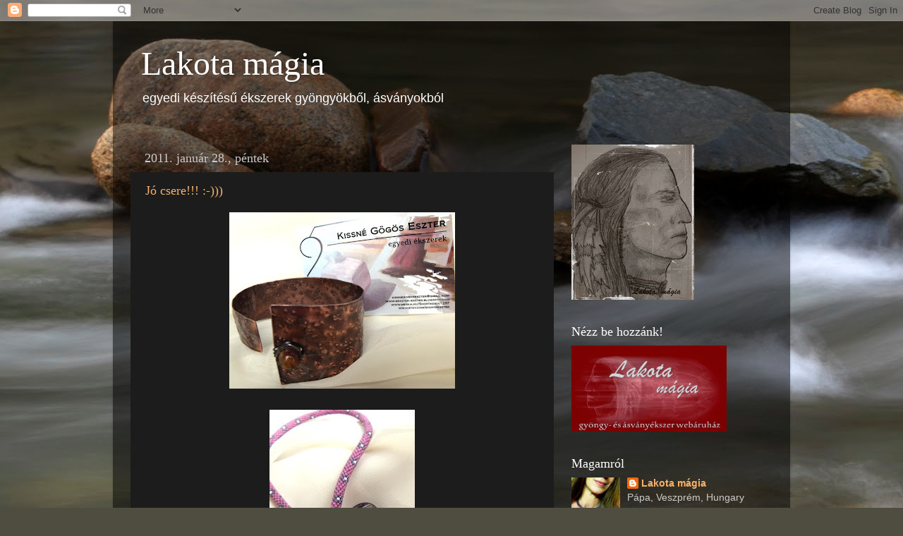

--- FILE ---
content_type: text/html; charset=UTF-8
request_url: https://lakotamagia.blogspot.com/2011/01/
body_size: 17227
content:
<!DOCTYPE html>
<html class='v2' dir='ltr' lang='hu'>
<head>
<link href='https://www.blogger.com/static/v1/widgets/335934321-css_bundle_v2.css' rel='stylesheet' type='text/css'/>
<meta content='width=1100' name='viewport'/>
<meta content='text/html; charset=UTF-8' http-equiv='Content-Type'/>
<meta content='blogger' name='generator'/>
<link href='https://lakotamagia.blogspot.com/favicon.ico' rel='icon' type='image/x-icon'/>
<link href='https://lakotamagia.blogspot.com/2011/01/' rel='canonical'/>
<link rel="alternate" type="application/atom+xml" title="Lakota mágia - Atom" href="https://lakotamagia.blogspot.com/feeds/posts/default" />
<link rel="alternate" type="application/rss+xml" title="Lakota mágia - RSS" href="https://lakotamagia.blogspot.com/feeds/posts/default?alt=rss" />
<link rel="service.post" type="application/atom+xml" title="Lakota mágia - Atom" href="https://www.blogger.com/feeds/8527129269703007220/posts/default" />
<!--Can't find substitution for tag [blog.ieCssRetrofitLinks]-->
<meta content='https://lakotamagia.blogspot.com/2011/01/' property='og:url'/>
<meta content='Lakota mágia' property='og:title'/>
<meta content='egyedi készítésű ékszerek gyöngyökből, ásványokból' property='og:description'/>
<title>Lakota mágia: január 2011</title>
<style id='page-skin-1' type='text/css'><!--
/*-----------------------------------------------
Blogger Template Style
Name:     Picture Window
Designer: Blogger
URL:      www.blogger.com
----------------------------------------------- */
/* Content
----------------------------------------------- */
body {
font: normal normal 15px Arial, Tahoma, Helvetica, FreeSans, sans-serif;
color: #cccccc;
background: #4f4d40 url(//themes.googleusercontent.com/image?id=1RIPJiMqnLU3fjA4jM-N8hns0zOn4PXJEJ1S0Ncg3Bgm2cf9Nzge05VzMgFJ6wS3dX_Na) no-repeat fixed top center /* Credit: macroworld (http://www.istockphoto.com/googleimages.php?id=10708514&platform=blogger) */;
}
html body .region-inner {
min-width: 0;
max-width: 100%;
width: auto;
}
.content-outer {
font-size: 90%;
}
a:link {
text-decoration:none;
color: #f6b26b;
}
a:visited {
text-decoration:none;
color: #f6b26b;
}
a:hover {
text-decoration:underline;
color: #f6b26b;
}
.content-outer {
background: transparent url(//www.blogblog.com/1kt/transparent/black50.png) repeat scroll top left;
-moz-border-radius: 0;
-webkit-border-radius: 0;
-goog-ms-border-radius: 0;
border-radius: 0;
-moz-box-shadow: 0 0 3px rgba(0, 0, 0, .15);
-webkit-box-shadow: 0 0 3px rgba(0, 0, 0, .15);
-goog-ms-box-shadow: 0 0 3px rgba(0, 0, 0, .15);
box-shadow: 0 0 3px rgba(0, 0, 0, .15);
margin: 0 auto;
}
.content-inner {
padding: 10px;
}
/* Header
----------------------------------------------- */
.header-outer {
background: transparent none repeat-x scroll top left;
_background-image: none;
color: #ffffff;
-moz-border-radius: 0;
-webkit-border-radius: 0;
-goog-ms-border-radius: 0;
border-radius: 0;
}
.Header img, .Header #header-inner {
-moz-border-radius: 0;
-webkit-border-radius: 0;
-goog-ms-border-radius: 0;
border-radius: 0;
}
.header-inner .Header .titlewrapper,
.header-inner .Header .descriptionwrapper {
padding-left: 30px;
padding-right: 30px;
}
.Header h1 {
font: normal normal 48px Georgia, Utopia, 'Palatino Linotype', Palatino, serif;
text-shadow: 1px 1px 3px rgba(0, 0, 0, 0.3);
}
.Header h1 a {
color: #ffffff;
}
.Header .description {
font-size: 130%;
}
/* Tabs
----------------------------------------------- */
.tabs-inner {
margin: .5em 15px 1em;
padding: 0;
}
.tabs-inner .section {
margin: 0;
}
.tabs-inner .widget ul {
padding: 0;
background: #1c1c1c none repeat scroll bottom;
-moz-border-radius: 0;
-webkit-border-radius: 0;
-goog-ms-border-radius: 0;
border-radius: 0;
}
.tabs-inner .widget li {
border: none;
}
.tabs-inner .widget li a {
display: inline-block;
padding: .5em 1em;
margin-right: 0;
color: #f6b26b;
font: normal normal 15px Georgia, Utopia, 'Palatino Linotype', Palatino, serif;
-moz-border-radius: 0 0 0 0;
-webkit-border-top-left-radius: 0;
-webkit-border-top-right-radius: 0;
-goog-ms-border-radius: 0 0 0 0;
border-radius: 0 0 0 0;
background: transparent none no-repeat scroll top left;
border-right: 1px solid #000000;
}
.tabs-inner .widget li:first-child a {
padding-left: 1.25em;
-moz-border-radius-topleft: 0;
-moz-border-radius-bottomleft: 0;
-webkit-border-top-left-radius: 0;
-webkit-border-bottom-left-radius: 0;
-goog-ms-border-top-left-radius: 0;
-goog-ms-border-bottom-left-radius: 0;
border-top-left-radius: 0;
border-bottom-left-radius: 0;
}
.tabs-inner .widget li.selected a,
.tabs-inner .widget li a:hover {
position: relative;
z-index: 1;
background: #dd7700 none repeat scroll bottom;
color: #ffffff;
-moz-box-shadow: 0 0 0 rgba(0, 0, 0, .15);
-webkit-box-shadow: 0 0 0 rgba(0, 0, 0, .15);
-goog-ms-box-shadow: 0 0 0 rgba(0, 0, 0, .15);
box-shadow: 0 0 0 rgba(0, 0, 0, .15);
}
/* Headings
----------------------------------------------- */
h2 {
font: normal normal 18px Georgia, Utopia, 'Palatino Linotype', Palatino, serif;
text-transform: none;
color: #ffffff;
margin: .5em 0;
}
/* Main
----------------------------------------------- */
.main-outer {
background: transparent none repeat scroll top center;
-moz-border-radius: 0 0 0 0;
-webkit-border-top-left-radius: 0;
-webkit-border-top-right-radius: 0;
-webkit-border-bottom-left-radius: 0;
-webkit-border-bottom-right-radius: 0;
-goog-ms-border-radius: 0 0 0 0;
border-radius: 0 0 0 0;
-moz-box-shadow: 0 0 0 rgba(0, 0, 0, .15);
-webkit-box-shadow: 0 0 0 rgba(0, 0, 0, .15);
-goog-ms-box-shadow: 0 0 0 rgba(0, 0, 0, .15);
box-shadow: 0 0 0 rgba(0, 0, 0, .15);
}
.main-inner {
padding: 15px 20px 20px;
}
.main-inner .column-center-inner {
padding: 0 0;
}
.main-inner .column-left-inner {
padding-left: 0;
}
.main-inner .column-right-inner {
padding-right: 0;
}
/* Posts
----------------------------------------------- */
h3.post-title {
margin: 0;
font: normal normal 18px Georgia, Utopia, 'Palatino Linotype', Palatino, serif;
}
.comments h4 {
margin: 1em 0 0;
font: normal normal 18px Georgia, Utopia, 'Palatino Linotype', Palatino, serif;
}
.date-header span {
color: #cccccc;
}
.post-outer {
background-color: #1c1c1c;
border: solid 1px transparent;
-moz-border-radius: 0;
-webkit-border-radius: 0;
border-radius: 0;
-goog-ms-border-radius: 0;
padding: 15px 20px;
margin: 0 -20px 20px;
}
.post-body {
line-height: 1.4;
font-size: 110%;
position: relative;
}
.post-header {
margin: 0 0 1.5em;
color: #999999;
line-height: 1.6;
}
.post-footer {
margin: .5em 0 0;
color: #999999;
line-height: 1.6;
}
#blog-pager {
font-size: 140%
}
#comments .comment-author {
padding-top: 1.5em;
border-top: dashed 1px #ccc;
border-top: dashed 1px rgba(128, 128, 128, .5);
background-position: 0 1.5em;
}
#comments .comment-author:first-child {
padding-top: 0;
border-top: none;
}
.avatar-image-container {
margin: .2em 0 0;
}
/* Comments
----------------------------------------------- */
.comments .comments-content .icon.blog-author {
background-repeat: no-repeat;
background-image: url([data-uri]);
}
.comments .comments-content .loadmore a {
border-top: 1px solid #f6b26b;
border-bottom: 1px solid #f6b26b;
}
.comments .continue {
border-top: 2px solid #f6b26b;
}
/* Widgets
----------------------------------------------- */
.widget ul, .widget #ArchiveList ul.flat {
padding: 0;
list-style: none;
}
.widget ul li, .widget #ArchiveList ul.flat li {
border-top: dashed 1px #ccc;
border-top: dashed 1px rgba(128, 128, 128, .5);
}
.widget ul li:first-child, .widget #ArchiveList ul.flat li:first-child {
border-top: none;
}
.widget .post-body ul {
list-style: disc;
}
.widget .post-body ul li {
border: none;
}
/* Footer
----------------------------------------------- */
.footer-outer {
color:#cccccc;
background: transparent none repeat scroll top center;
-moz-border-radius: 0 0 0 0;
-webkit-border-top-left-radius: 0;
-webkit-border-top-right-radius: 0;
-webkit-border-bottom-left-radius: 0;
-webkit-border-bottom-right-radius: 0;
-goog-ms-border-radius: 0 0 0 0;
border-radius: 0 0 0 0;
-moz-box-shadow: 0 0 0 rgba(0, 0, 0, .15);
-webkit-box-shadow: 0 0 0 rgba(0, 0, 0, .15);
-goog-ms-box-shadow: 0 0 0 rgba(0, 0, 0, .15);
box-shadow: 0 0 0 rgba(0, 0, 0, .15);
}
.footer-inner {
padding: 10px 20px 20px;
}
.footer-outer a {
color: #f6b26b;
}
.footer-outer a:visited {
color: #f6b26b;
}
.footer-outer a:hover {
color: #f6b26b;
}
.footer-outer .widget h2 {
color: #ffffff;
}
/* Mobile
----------------------------------------------- */
html body.mobile {
height: auto;
}
html body.mobile {
min-height: 480px;
background-size: 100% auto;
}
.mobile .body-fauxcolumn-outer {
background: transparent none repeat scroll top left;
}
html .mobile .mobile-date-outer, html .mobile .blog-pager {
border-bottom: none;
background: transparent none repeat scroll top center;
margin-bottom: 10px;
}
.mobile .date-outer {
background: transparent none repeat scroll top center;
}
.mobile .header-outer, .mobile .main-outer,
.mobile .post-outer, .mobile .footer-outer {
-moz-border-radius: 0;
-webkit-border-radius: 0;
-goog-ms-border-radius: 0;
border-radius: 0;
}
.mobile .content-outer,
.mobile .main-outer,
.mobile .post-outer {
background: inherit;
border: none;
}
.mobile .content-outer {
font-size: 100%;
}
.mobile-link-button {
background-color: #f6b26b;
}
.mobile-link-button a:link, .mobile-link-button a:visited {
color: #1c1c1c;
}
.mobile-index-contents {
color: #cccccc;
}
.mobile .tabs-inner .PageList .widget-content {
background: #dd7700 none repeat scroll bottom;
color: #ffffff;
}
.mobile .tabs-inner .PageList .widget-content .pagelist-arrow {
border-left: 1px solid #000000;
}

--></style>
<style id='template-skin-1' type='text/css'><!--
body {
min-width: 960px;
}
.content-outer, .content-fauxcolumn-outer, .region-inner {
min-width: 960px;
max-width: 960px;
_width: 960px;
}
.main-inner .columns {
padding-left: 0;
padding-right: 310px;
}
.main-inner .fauxcolumn-center-outer {
left: 0;
right: 310px;
/* IE6 does not respect left and right together */
_width: expression(this.parentNode.offsetWidth -
parseInt("0") -
parseInt("310px") + 'px');
}
.main-inner .fauxcolumn-left-outer {
width: 0;
}
.main-inner .fauxcolumn-right-outer {
width: 310px;
}
.main-inner .column-left-outer {
width: 0;
right: 100%;
margin-left: -0;
}
.main-inner .column-right-outer {
width: 310px;
margin-right: -310px;
}
#layout {
min-width: 0;
}
#layout .content-outer {
min-width: 0;
width: 800px;
}
#layout .region-inner {
min-width: 0;
width: auto;
}
body#layout div.add_widget {
padding: 8px;
}
body#layout div.add_widget a {
margin-left: 32px;
}
--></style>
<style>
    body {background-image:url(\/\/themes.googleusercontent.com\/image?id=1RIPJiMqnLU3fjA4jM-N8hns0zOn4PXJEJ1S0Ncg3Bgm2cf9Nzge05VzMgFJ6wS3dX_Na);}
    
@media (max-width: 200px) { body {background-image:url(\/\/themes.googleusercontent.com\/image?id=1RIPJiMqnLU3fjA4jM-N8hns0zOn4PXJEJ1S0Ncg3Bgm2cf9Nzge05VzMgFJ6wS3dX_Na&options=w200);}}
@media (max-width: 400px) and (min-width: 201px) { body {background-image:url(\/\/themes.googleusercontent.com\/image?id=1RIPJiMqnLU3fjA4jM-N8hns0zOn4PXJEJ1S0Ncg3Bgm2cf9Nzge05VzMgFJ6wS3dX_Na&options=w400);}}
@media (max-width: 800px) and (min-width: 401px) { body {background-image:url(\/\/themes.googleusercontent.com\/image?id=1RIPJiMqnLU3fjA4jM-N8hns0zOn4PXJEJ1S0Ncg3Bgm2cf9Nzge05VzMgFJ6wS3dX_Na&options=w800);}}
@media (max-width: 1200px) and (min-width: 801px) { body {background-image:url(\/\/themes.googleusercontent.com\/image?id=1RIPJiMqnLU3fjA4jM-N8hns0zOn4PXJEJ1S0Ncg3Bgm2cf9Nzge05VzMgFJ6wS3dX_Na&options=w1200);}}
/* Last tag covers anything over one higher than the previous max-size cap. */
@media (min-width: 1201px) { body {background-image:url(\/\/themes.googleusercontent.com\/image?id=1RIPJiMqnLU3fjA4jM-N8hns0zOn4PXJEJ1S0Ncg3Bgm2cf9Nzge05VzMgFJ6wS3dX_Na&options=w1600);}}
  </style>
<link href='https://www.blogger.com/dyn-css/authorization.css?targetBlogID=8527129269703007220&amp;zx=35fb86c4-3d18-4a58-a7a4-d285ddf6e5ec' media='none' onload='if(media!=&#39;all&#39;)media=&#39;all&#39;' rel='stylesheet'/><noscript><link href='https://www.blogger.com/dyn-css/authorization.css?targetBlogID=8527129269703007220&amp;zx=35fb86c4-3d18-4a58-a7a4-d285ddf6e5ec' rel='stylesheet'/></noscript>
<meta name='google-adsense-platform-account' content='ca-host-pub-1556223355139109'/>
<meta name='google-adsense-platform-domain' content='blogspot.com'/>

<!-- data-ad-client=ca-pub-5985386692990592 -->

</head>
<body class='loading variant-screen'>
<div class='navbar section' id='navbar' name='Navbar'><div class='widget Navbar' data-version='1' id='Navbar1'><script type="text/javascript">
    function setAttributeOnload(object, attribute, val) {
      if(window.addEventListener) {
        window.addEventListener('load',
          function(){ object[attribute] = val; }, false);
      } else {
        window.attachEvent('onload', function(){ object[attribute] = val; });
      }
    }
  </script>
<div id="navbar-iframe-container"></div>
<script type="text/javascript" src="https://apis.google.com/js/platform.js"></script>
<script type="text/javascript">
      gapi.load("gapi.iframes:gapi.iframes.style.bubble", function() {
        if (gapi.iframes && gapi.iframes.getContext) {
          gapi.iframes.getContext().openChild({
              url: 'https://www.blogger.com/navbar/8527129269703007220?origin\x3dhttps://lakotamagia.blogspot.com',
              where: document.getElementById("navbar-iframe-container"),
              id: "navbar-iframe"
          });
        }
      });
    </script><script type="text/javascript">
(function() {
var script = document.createElement('script');
script.type = 'text/javascript';
script.src = '//pagead2.googlesyndication.com/pagead/js/google_top_exp.js';
var head = document.getElementsByTagName('head')[0];
if (head) {
head.appendChild(script);
}})();
</script>
</div></div>
<div class='body-fauxcolumns'>
<div class='fauxcolumn-outer body-fauxcolumn-outer'>
<div class='cap-top'>
<div class='cap-left'></div>
<div class='cap-right'></div>
</div>
<div class='fauxborder-left'>
<div class='fauxborder-right'></div>
<div class='fauxcolumn-inner'>
</div>
</div>
<div class='cap-bottom'>
<div class='cap-left'></div>
<div class='cap-right'></div>
</div>
</div>
</div>
<div class='content'>
<div class='content-fauxcolumns'>
<div class='fauxcolumn-outer content-fauxcolumn-outer'>
<div class='cap-top'>
<div class='cap-left'></div>
<div class='cap-right'></div>
</div>
<div class='fauxborder-left'>
<div class='fauxborder-right'></div>
<div class='fauxcolumn-inner'>
</div>
</div>
<div class='cap-bottom'>
<div class='cap-left'></div>
<div class='cap-right'></div>
</div>
</div>
</div>
<div class='content-outer'>
<div class='content-cap-top cap-top'>
<div class='cap-left'></div>
<div class='cap-right'></div>
</div>
<div class='fauxborder-left content-fauxborder-left'>
<div class='fauxborder-right content-fauxborder-right'></div>
<div class='content-inner'>
<header>
<div class='header-outer'>
<div class='header-cap-top cap-top'>
<div class='cap-left'></div>
<div class='cap-right'></div>
</div>
<div class='fauxborder-left header-fauxborder-left'>
<div class='fauxborder-right header-fauxborder-right'></div>
<div class='region-inner header-inner'>
<div class='header section' id='header' name='Fejléc'><div class='widget Header' data-version='1' id='Header1'>
<div id='header-inner'>
<div class='titlewrapper'>
<h1 class='title'>
<a href='https://lakotamagia.blogspot.com/'>
Lakota mágia
</a>
</h1>
</div>
<div class='descriptionwrapper'>
<p class='description'><span>egyedi készítésű ékszerek gyöngyökből, ásványokból</span></p>
</div>
</div>
</div></div>
</div>
</div>
<div class='header-cap-bottom cap-bottom'>
<div class='cap-left'></div>
<div class='cap-right'></div>
</div>
</div>
</header>
<div class='tabs-outer'>
<div class='tabs-cap-top cap-top'>
<div class='cap-left'></div>
<div class='cap-right'></div>
</div>
<div class='fauxborder-left tabs-fauxborder-left'>
<div class='fauxborder-right tabs-fauxborder-right'></div>
<div class='region-inner tabs-inner'>
<div class='tabs no-items section' id='crosscol' name='Oszlopokon keresztül ívelő szakasz'></div>
<div class='tabs no-items section' id='crosscol-overflow' name='Cross-Column 2'></div>
</div>
</div>
<div class='tabs-cap-bottom cap-bottom'>
<div class='cap-left'></div>
<div class='cap-right'></div>
</div>
</div>
<div class='main-outer'>
<div class='main-cap-top cap-top'>
<div class='cap-left'></div>
<div class='cap-right'></div>
</div>
<div class='fauxborder-left main-fauxborder-left'>
<div class='fauxborder-right main-fauxborder-right'></div>
<div class='region-inner main-inner'>
<div class='columns fauxcolumns'>
<div class='fauxcolumn-outer fauxcolumn-center-outer'>
<div class='cap-top'>
<div class='cap-left'></div>
<div class='cap-right'></div>
</div>
<div class='fauxborder-left'>
<div class='fauxborder-right'></div>
<div class='fauxcolumn-inner'>
</div>
</div>
<div class='cap-bottom'>
<div class='cap-left'></div>
<div class='cap-right'></div>
</div>
</div>
<div class='fauxcolumn-outer fauxcolumn-left-outer'>
<div class='cap-top'>
<div class='cap-left'></div>
<div class='cap-right'></div>
</div>
<div class='fauxborder-left'>
<div class='fauxborder-right'></div>
<div class='fauxcolumn-inner'>
</div>
</div>
<div class='cap-bottom'>
<div class='cap-left'></div>
<div class='cap-right'></div>
</div>
</div>
<div class='fauxcolumn-outer fauxcolumn-right-outer'>
<div class='cap-top'>
<div class='cap-left'></div>
<div class='cap-right'></div>
</div>
<div class='fauxborder-left'>
<div class='fauxborder-right'></div>
<div class='fauxcolumn-inner'>
</div>
</div>
<div class='cap-bottom'>
<div class='cap-left'></div>
<div class='cap-right'></div>
</div>
</div>
<!-- corrects IE6 width calculation -->
<div class='columns-inner'>
<div class='column-center-outer'>
<div class='column-center-inner'>
<div class='main section' id='main' name='Elsődleges'><div class='widget Blog' data-version='1' id='Blog1'>
<div class='blog-posts hfeed'>

          <div class="date-outer">
        
<h2 class='date-header'><span>2011. január 28., péntek</span></h2>

          <div class="date-posts">
        
<div class='post-outer'>
<div class='post hentry uncustomized-post-template' itemprop='blogPost' itemscope='itemscope' itemtype='http://schema.org/BlogPosting'>
<meta content='https://blogger.googleusercontent.com/img/b/R29vZ2xl/AVvXsEj3OLRqhFi7BOtu7Fte7eC0EJA5Ty6-0qHIYKHWsEz2Fx2gATlKTMhGd1na487WccWdNlhz5FIGpIKZXvJRQyjFrTjCgy2Er-L4YJlNj8xwnjyHkw3683ynhBL-7V4sxas6xWQRogdGQ4PA/s320/geszterkeri.jpg' itemprop='image_url'/>
<meta content='8527129269703007220' itemprop='blogId'/>
<meta content='3952538393093901504' itemprop='postId'/>
<a name='3952538393093901504'></a>
<h3 class='post-title entry-title' itemprop='name'>
<a href='https://lakotamagia.blogspot.com/2011/01/jo-csere.html'>Jó csere!!! :-)))</a>
</h3>
<div class='post-header'>
<div class='post-header-line-1'></div>
</div>
<div class='post-body entry-content' id='post-body-3952538393093901504' itemprop='description articleBody'>
<a href="https://blogger.googleusercontent.com/img/b/R29vZ2xl/AVvXsEj3OLRqhFi7BOtu7Fte7eC0EJA5Ty6-0qHIYKHWsEz2Fx2gATlKTMhGd1na487WccWdNlhz5FIGpIKZXvJRQyjFrTjCgy2Er-L4YJlNj8xwnjyHkw3683ynhBL-7V4sxas6xWQRogdGQ4PA/s1600/geszterkeri.jpg" onblur="try {parent.deselectBloggerImageGracefully();} catch(e) {}"><img alt="" border="0" id="BLOGGER_PHOTO_ID_5567313248563746498" src="https://blogger.googleusercontent.com/img/b/R29vZ2xl/AVvXsEj3OLRqhFi7BOtu7Fte7eC0EJA5Ty6-0qHIYKHWsEz2Fx2gATlKTMhGd1na487WccWdNlhz5FIGpIKZXvJRQyjFrTjCgy2Er-L4YJlNj8xwnjyHkw3683ynhBL-7V4sxas6xWQRogdGQ4PA/s320/geszterkeri.jpg" style="display: block; margin: 0px auto 10px; text-align: center; cursor: pointer; width: 320px; height: 250px;" /></a><br /><a href="https://blogger.googleusercontent.com/img/b/R29vZ2xl/AVvXsEjMuKdCLiqMSxLmqB8yF76cgJM-HmZfRxSDslpqnTVRApOY6TKGiOgAqz_fTklCuzn7uugfwhONoAPIs92xGNhQOH0n1QxIcbMbYijDbzCFb0IKGj7A50bAs51qZIGEtJNOuMNfY7cfdjjS/s1600/geszternyaki.JPG" onblur="try {parent.deselectBloggerImageGracefully();} catch(e) {}"><img alt="" border="0" id="BLOGGER_PHOTO_ID_5567313113534048370" src="https://blogger.googleusercontent.com/img/b/R29vZ2xl/AVvXsEjMuKdCLiqMSxLmqB8yF76cgJM-HmZfRxSDslpqnTVRApOY6TKGiOgAqz_fTklCuzn7uugfwhONoAPIs92xGNhQOH0n1QxIcbMbYijDbzCFb0IKGj7A50bAs51qZIGEtJNOuMNfY7cfdjjS/s320/geszternyaki.JPG" style="display: block; margin: 0px auto 10px; text-align: center; cursor: pointer; width: 206px; height: 320px;" /></a>....igen, ezt a <span class="blsp-spelling-error" id="SPELLING_ERROR_0">fantasztikusan</span> szép "régészeti lelet" karkötőt kaptam cserébe <a href="http://geszter-eszter.blogspot.com/" style="color: rgb(255, 204, 102);"><span class="blsp-spelling-error" id="SPELLING_ERROR_1">Gesztertől</span></a>, a lent látható mályva!!!  színű horgolt nyakláncért cserébe... Erre nem tudok mást mondani: "jó csere!"<br />:-)))<br />Ha rajtam múlott volna, biztosan valami egész más színt választok, de Eszter legnagyobb rémületemre <span class="blsp-spelling-error" id="SPELLING_ERROR_2">ragaszkodott</span> a nemrég <span class="blsp-spelling-error" id="SPELLING_ERROR_3">barátnőm</span> lányának, Lucának készített nyaklánc hű másához. ...ami majdnem nem jött össze, mert mindössze 5 db mályva színű <span class="blsp-spelling-error" id="SPELLING_ERROR_4">delica</span> gyöngyöm maradt, így a végét már lilával kellett fűznöm. Bár én továbbra sem barátkoztam meg vele, azért remélem neki tényleg tetszik. Küldtem hozzá egy  <span class="blsp-spelling-error" id="SPELLING_ERROR_5">mokait</span> követ is, színeiben harmonizál..<br />:-))) és a mályva <span class="blsp-spelling-error" id="SPELLING_ERROR_6">színárnyalatokat</span> ebben az ásványos formában még én is kedvelem...<br />Biztos vagyok benne, hogy jó kezekbe kerül, és kíváncsi vagyok, milyen szépség születik belőle.<br /><br />Kedves Eszter! Még egyszer nagyon szépen köszönöm!!!<br />:-)
<div style='clear: both;'></div>
</div>
<div class='post-footer'>
<div class='post-footer-line post-footer-line-1'>
<span class='post-author vcard'>
Bejegyezte:
<span class='fn' itemprop='author' itemscope='itemscope' itemtype='http://schema.org/Person'>
<meta content='https://www.blogger.com/profile/01038931281679367806' itemprop='url'/>
<a class='g-profile' href='https://www.blogger.com/profile/01038931281679367806' rel='author' title='author profile'>
<span itemprop='name'>Lakota mágia</span>
</a>
</span>
</span>
<span class='post-timestamp'>
dátum:
<meta content='https://lakotamagia.blogspot.com/2011/01/jo-csere.html' itemprop='url'/>
<a class='timestamp-link' href='https://lakotamagia.blogspot.com/2011/01/jo-csere.html' rel='bookmark' title='permanent link'><abbr class='published' itemprop='datePublished' title='2011-01-28T19:57:00+01:00'>28.1.11</abbr></a>
</span>
<span class='post-comment-link'>
<a class='comment-link' href='https://lakotamagia.blogspot.com/2011/01/jo-csere.html#comment-form' onclick=''>
4 megjegyzés:
  </a>
</span>
<span class='post-icons'>
<span class='item-control blog-admin pid-1301439349'>
<a href='https://www.blogger.com/post-edit.g?blogID=8527129269703007220&postID=3952538393093901504&from=pencil' title='Bejegyzés szerkesztése'>
<img alt='' class='icon-action' height='18' src='https://resources.blogblog.com/img/icon18_edit_allbkg.gif' width='18'/>
</a>
</span>
</span>
<div class='post-share-buttons goog-inline-block'>
</div>
</div>
<div class='post-footer-line post-footer-line-2'>
<span class='post-labels'>
Címkék:
<a href='https://lakotamagia.blogspot.com/search/label/J%C3%A1t%C3%A9k%20-%20Aj%C3%A1nd%C3%A9k' rel='tag'>Játék - Ajándék</a>
</span>
</div>
<div class='post-footer-line post-footer-line-3'>
<span class='post-location'>
</span>
</div>
</div>
</div>
</div>

          </div></div>
        

          <div class="date-outer">
        
<h2 class='date-header'><span>2011. január 24., hétfő</span></h2>

          <div class="date-posts">
        
<div class='post-outer'>
<div class='post hentry uncustomized-post-template' itemprop='blogPost' itemscope='itemscope' itemtype='http://schema.org/BlogPosting'>
<meta content='https://blogger.googleusercontent.com/img/b/R29vZ2xl/AVvXsEi2Ej9HsmxdujEFMcxPl8QT4ikLHKkj5vD8dzaUXghkEUmqqayRYLIzIv-0ZSxwhu14_VxJeMMhGMMC5ehbriwpOfBIkF5qF5SrIrctGu9aVu7hALz8qPUm_AAeHxh0vIPwe__4hgie9aVj/s320/onixolivszett01.JPG' itemprop='image_url'/>
<meta content='8527129269703007220' itemprop='blogId'/>
<meta content='7076675481942326966' itemprop='postId'/>
<a name='7076675481942326966'></a>
<h3 class='post-title entry-title' itemprop='name'>
<a href='https://lakotamagia.blogspot.com/2011/01/olivzold-hangulatok.html'>Olívzöld hangulatok...</a>
</h3>
<div class='post-header'>
<div class='post-header-line-1'></div>
</div>
<div class='post-body entry-content' id='post-body-7076675481942326966' itemprop='description articleBody'>
<a href="https://blogger.googleusercontent.com/img/b/R29vZ2xl/AVvXsEi2Ej9HsmxdujEFMcxPl8QT4ikLHKkj5vD8dzaUXghkEUmqqayRYLIzIv-0ZSxwhu14_VxJeMMhGMMC5ehbriwpOfBIkF5qF5SrIrctGu9aVu7hALz8qPUm_AAeHxh0vIPwe__4hgie9aVj/s1600/onixolivszett01.JPG" onblur="try {parent.deselectBloggerImageGracefully();} catch(e) {}"><img alt="" border="0" id="BLOGGER_PHOTO_ID_5565581884825442770" src="https://blogger.googleusercontent.com/img/b/R29vZ2xl/AVvXsEi2Ej9HsmxdujEFMcxPl8QT4ikLHKkj5vD8dzaUXghkEUmqqayRYLIzIv-0ZSxwhu14_VxJeMMhGMMC5ehbriwpOfBIkF5qF5SrIrctGu9aVu7hALz8qPUm_AAeHxh0vIPwe__4hgie9aVj/s320/onixolivszett01.JPG" style="display: block; margin: 0px auto 10px; text-align: center; cursor: pointer; width: 320px; height: 320px;" /></a><br /><a href="https://blogger.googleusercontent.com/img/b/R29vZ2xl/AVvXsEgy0RmfVJw4mEvsVgYuYWtr2fG2fT1RTOGLB0cRtJh0zoOFQMi1VuM1LDMddjzJuGaV7SSBqGyDKrM6w44jN9uh61mLGPd7H0IcuKeLSFVnSh6aZo1DZX6N-oDsQuR0Qqf-qi-sCGcen6iw/s1600/onixolivkari02.JPG" onblur="try {parent.deselectBloggerImageGracefully();} catch(e) {}"><img alt="" border="0" id="BLOGGER_PHOTO_ID_5565581793149406290" src="https://blogger.googleusercontent.com/img/b/R29vZ2xl/AVvXsEgy0RmfVJw4mEvsVgYuYWtr2fG2fT1RTOGLB0cRtJh0zoOFQMi1VuM1LDMddjzJuGaV7SSBqGyDKrM6w44jN9uh61mLGPd7H0IcuKeLSFVnSh6aZo1DZX6N-oDsQuR0Qqf-qi-sCGcen6iw/s320/onixolivkari02.JPG" style="display: block; margin: 0px auto 10px; text-align: center; cursor: pointer; width: 320px; height: 320px;" /></a><br /><a href="https://blogger.googleusercontent.com/img/b/R29vZ2xl/AVvXsEjPuO4yQVE8YxDyhTWrQI6mVCXjQHnFO_iYaRdOPATLx6Ohs7E5g7mVO79x1hJbAXo5wblJuclNtKQBS5h1wpkpW6EaerLCzLXqNA9BUdWDbOjrC3LkYCBaRKNDiv_QfrknvXinfP8ejOto/s1600/onixolivnyaki02.JPG" onblur="try {parent.deselectBloggerImageGracefully();} catch(e) {}"><img alt="" border="0" id="BLOGGER_PHOTO_ID_5565581713726879954" src="https://blogger.googleusercontent.com/img/b/R29vZ2xl/AVvXsEjPuO4yQVE8YxDyhTWrQI6mVCXjQHnFO_iYaRdOPATLx6Ohs7E5g7mVO79x1hJbAXo5wblJuclNtKQBS5h1wpkpW6EaerLCzLXqNA9BUdWDbOjrC3LkYCBaRKNDiv_QfrknvXinfP8ejOto/s320/onixolivnyaki02.JPG" style="display: block; margin: 0px auto 10px; text-align: center; cursor: pointer; width: 320px; height: 320px;" /></a><br /><a href="https://blogger.googleusercontent.com/img/b/R29vZ2xl/AVvXsEgw_M6LlVGnKCimN7q36ITJDWRaefB0Ca_3oV_-bf0VySKM1X-aO03S4IfEEaTes_Pz2vI_-4jqZpXznuMJeYwrp5b0gctQwmukiFqo5xV2w4GjZ9AaYsMk89kL60G9V78WUsDRHnopPbkT/s1600/olivz%25C3%25B6ld01.JPG" onblur="try {parent.deselectBloggerImageGracefully();} catch(e) {}"><img alt="" border="0" id="BLOGGER_PHOTO_ID_5565581431815906802" src="https://blogger.googleusercontent.com/img/b/R29vZ2xl/AVvXsEgw_M6LlVGnKCimN7q36ITJDWRaefB0Ca_3oV_-bf0VySKM1X-aO03S4IfEEaTes_Pz2vI_-4jqZpXznuMJeYwrp5b0gctQwmukiFqo5xV2w4GjZ9AaYsMk89kL60G9V78WUsDRHnopPbkT/s320/olivz%25C3%25B6ld01.JPG" style="display: block; margin: 0px auto 10px; text-align: center; cursor: pointer; width: 320px; height: 320px;" /></a><br /><a href="https://blogger.googleusercontent.com/img/b/R29vZ2xl/AVvXsEg76bmvGeYZX9N2eMdtZeUiPbVgWYVQLFFO5b8g4FKWJ3wZaK4ppgS_SGJOQ6PMNGIzrYsos87eslp2hyphenhyphenu-qJMI9dZfnfaUG871neDx0VkGLqObmsthuz9GN9njuQxCZOlHw12BtIVB7m6D/s1600/olivz%25C3%25B6ld02.JPG" onblur="try {parent.deselectBloggerImageGracefully();} catch(e) {}"><img alt="" border="0" id="BLOGGER_PHOTO_ID_5565581329606621570" src="https://blogger.googleusercontent.com/img/b/R29vZ2xl/AVvXsEg76bmvGeYZX9N2eMdtZeUiPbVgWYVQLFFO5b8g4FKWJ3wZaK4ppgS_SGJOQ6PMNGIzrYsos87eslp2hyphenhyphenu-qJMI9dZfnfaUG871neDx0VkGLqObmsthuz9GN9njuQxCZOlHw12BtIVB7m6D/s320/olivz%25C3%25B6ld02.JPG" style="display: block; margin: 0px auto 10px; text-align: center; cursor: pointer; width: 320px; height: 320px;" /></a>Az alsó szett még két héttel ezelőtt készült, de megvárta a folytatást... :-)<br />Nagyon szeretem ezt a színt, és persze a feketét is, így igazából a felső a kedvencem.<br />...és már nagyon hiányoztak az ásványok... :-)
<div style='clear: both;'></div>
</div>
<div class='post-footer'>
<div class='post-footer-line post-footer-line-1'>
<span class='post-author vcard'>
Bejegyezte:
<span class='fn' itemprop='author' itemscope='itemscope' itemtype='http://schema.org/Person'>
<meta content='https://www.blogger.com/profile/01038931281679367806' itemprop='url'/>
<a class='g-profile' href='https://www.blogger.com/profile/01038931281679367806' rel='author' title='author profile'>
<span itemprop='name'>Lakota mágia</span>
</a>
</span>
</span>
<span class='post-timestamp'>
dátum:
<meta content='https://lakotamagia.blogspot.com/2011/01/olivzold-hangulatok.html' itemprop='url'/>
<a class='timestamp-link' href='https://lakotamagia.blogspot.com/2011/01/olivzold-hangulatok.html' rel='bookmark' title='permanent link'><abbr class='published' itemprop='datePublished' title='2011-01-24T03:56:00+01:00'>24.1.11</abbr></a>
</span>
<span class='post-comment-link'>
<a class='comment-link' href='https://lakotamagia.blogspot.com/2011/01/olivzold-hangulatok.html#comment-form' onclick=''>
20 megjegyzés:
  </a>
</span>
<span class='post-icons'>
<span class='item-control blog-admin pid-1301439349'>
<a href='https://www.blogger.com/post-edit.g?blogID=8527129269703007220&postID=7076675481942326966&from=pencil' title='Bejegyzés szerkesztése'>
<img alt='' class='icon-action' height='18' src='https://resources.blogblog.com/img/icon18_edit_allbkg.gif' width='18'/>
</a>
</span>
</span>
<div class='post-share-buttons goog-inline-block'>
</div>
</div>
<div class='post-footer-line post-footer-line-2'>
<span class='post-labels'>
Címkék:
<a href='https://lakotamagia.blogspot.com/search/label/Kark%C3%B6t%C5%91' rel='tag'>Karkötő</a>,
<a href='https://lakotamagia.blogspot.com/search/label/Med%C3%A1l' rel='tag'>Medál</a>,
<a href='https://lakotamagia.blogspot.com/search/label/Raw' rel='tag'>Raw</a>,
<a href='https://lakotamagia.blogspot.com/search/label/Szett' rel='tag'>Szett</a>
</span>
</div>
<div class='post-footer-line post-footer-line-3'>
<span class='post-location'>
</span>
</div>
</div>
</div>
</div>

          </div></div>
        

          <div class="date-outer">
        
<h2 class='date-header'><span>2011. január 16., vasárnap</span></h2>

          <div class="date-posts">
        
<div class='post-outer'>
<div class='post hentry uncustomized-post-template' itemprop='blogPost' itemscope='itemscope' itemtype='http://schema.org/BlogPosting'>
<meta content='https://blogger.googleusercontent.com/img/b/R29vZ2xl/AVvXsEgJuv4oArB8gOGfdXRTXXWcGI9AEb1z3udcOgGQeGjxXggzvVH9acDgRe-uNVoLbbu8KLZTqyMALmyuz0QHFvJ8o4SHHUPwBaSADwwbnr1AjglzTXDZLsZxb515qoCn98IFPCiQmwK4G_K0/s320/terep0001.JPG' itemprop='image_url'/>
<meta content='8527129269703007220' itemprop='blogId'/>
<meta content='2013051400176633881' itemprop='postId'/>
<a name='2013051400176633881'></a>
<h3 class='post-title entry-title' itemprop='name'>
<a href='https://lakotamagia.blogspot.com/2011/01/vadasz-nagyvad-es-desszert.html'>A vadász, a nagyvad, és a desszert... :-)</a>
</h3>
<div class='post-header'>
<div class='post-header-line-1'></div>
</div>
<div class='post-body entry-content' id='post-body-2013051400176633881' itemprop='description articleBody'>
<a href="https://blogger.googleusercontent.com/img/b/R29vZ2xl/AVvXsEgJuv4oArB8gOGfdXRTXXWcGI9AEb1z3udcOgGQeGjxXggzvVH9acDgRe-uNVoLbbu8KLZTqyMALmyuz0QHFvJ8o4SHHUPwBaSADwwbnr1AjglzTXDZLsZxb515qoCn98IFPCiQmwK4G_K0/s1600/terep0001.JPG" onblur="try {parent.deselectBloggerImageGracefully();} catch(e) {}"><img alt="" border="0" id="BLOGGER_PHOTO_ID_5562707490750991042" src="https://blogger.googleusercontent.com/img/b/R29vZ2xl/AVvXsEgJuv4oArB8gOGfdXRTXXWcGI9AEb1z3udcOgGQeGjxXggzvVH9acDgRe-uNVoLbbu8KLZTqyMALmyuz0QHFvJ8o4SHHUPwBaSADwwbnr1AjglzTXDZLsZxb515qoCn98IFPCiQmwK4G_K0/s320/terep0001.JPG" style="display: block; margin: 0px auto 10px; text-align: center; cursor: pointer; width: 320px; height: 320px;" /></a><br /><div style="text-align: center;"><a href="https://blogger.googleusercontent.com/img/b/R29vZ2xl/AVvXsEj9PGYNtZ1QSNrBpGXvZwuNJt4uzS4Wfj_5EGatyz6-kJ1qk2WdHTTTD7E6IfbBWf8GkfVimIGbVla4lnI6grhUI1Dw-mevWcGKwQ25-MfcrF19KLULjhZT5w3iqzqHklL1K-hhFY-nUyNq/s1600/terep04.JPG" onblur="try {parent.deselectBloggerImageGracefully();} catch(e) {}"><img alt="" border="0" id="BLOGGER_PHOTO_ID_5562707389275105522" src="https://blogger.googleusercontent.com/img/b/R29vZ2xl/AVvXsEj9PGYNtZ1QSNrBpGXvZwuNJt4uzS4Wfj_5EGatyz6-kJ1qk2WdHTTTD7E6IfbBWf8GkfVimIGbVla4lnI6grhUI1Dw-mevWcGKwQ25-MfcrF19KLULjhZT5w3iqzqHklL1K-hhFY-nUyNq/s320/terep04.JPG" style="display: block; margin: 0px auto 10px; text-align: center; cursor: pointer; width: 320px; height: 320px;" /></a>Fent a vadász, lent a karkötője..., avagy terepmintás horgolt karkötő pasiknak. :-)<br /><br /></div><a href="https://blogger.googleusercontent.com/img/b/R29vZ2xl/AVvXsEgvnq1fQVnGUEOGktH6O1Ix65_juidTcniWr3HnbiWpkdmxZ1YdLEoXRURqLVms9ELGjN-WgVyxt_ElPFdnwr2dkg8Pcp9zU6vC1QjSCm39yJ4KTxHMqxKft3AUGtA4LwM5Ao-dWRbH8nWK/s1600/terep02.JPG" onblur="try {parent.deselectBloggerImageGracefully();} catch(e) {}"><img alt="" border="0" id="BLOGGER_PHOTO_ID_5562707285018328194" src="https://blogger.googleusercontent.com/img/b/R29vZ2xl/AVvXsEgvnq1fQVnGUEOGktH6O1Ix65_juidTcniWr3HnbiWpkdmxZ1YdLEoXRURqLVms9ELGjN-WgVyxt_ElPFdnwr2dkg8Pcp9zU6vC1QjSCm39yJ4KTxHMqxKft3AUGtA4LwM5Ao-dWRbH8nWK/s320/terep02.JPG" style="display: block; margin: 0px auto 10px; text-align: center; cursor: pointer; width: 320px; height: 320px;" /></a><br /><div style="text-align: center;"><a href="https://blogger.googleusercontent.com/img/b/R29vZ2xl/AVvXsEisnmFI-7VoJpZ3AeSSFxpPoJfjEoenKHMgj8YCljAYk9DMIJc56y1Oif-rcKHCBbbD0k-4Wy_rfXbm87faKn61fJSM26AbcnhDvovvfCHfT7aTD-U9o0CxHMvCM1KpSrfAqpxGnd5dx02g/s1600/leophorgolt01.JPG" onblur="try {parent.deselectBloggerImageGracefully();} catch(e) {}"><img alt="" border="0" id="BLOGGER_PHOTO_ID_5562706826869066626" src="https://blogger.googleusercontent.com/img/b/R29vZ2xl/AVvXsEisnmFI-7VoJpZ3AeSSFxpPoJfjEoenKHMgj8YCljAYk9DMIJc56y1Oif-rcKHCBbbD0k-4Wy_rfXbm87faKn61fJSM26AbcnhDvovvfCHfT7aTD-U9o0CxHMvCM1KpSrfAqpxGnd5dx02g/s320/leophorgolt01.JPG" style="display: block; margin: 0px auto 10px; text-align: center; cursor: pointer; width: 320px; height: 320px;" /></a>A zsákmány, ..szándékaim szerint leopárdot imitáló foltokkal, azóta viszont több esetben is kígyónak titulálták... :-(<br /><br /></div><a href="https://blogger.googleusercontent.com/img/b/R29vZ2xl/AVvXsEiYYh2w8msbHiaz6VmrXO5PoQIGnDE2xIZa6aN9kBqbjjeWUWYFwgggrmVqriKjW8TqDOd9gBMPMOgIhq8R7kPTp6rDrDeN0JwOECEQoSitH3P1yhA1c6mQJ7-iPKVAMZ9l4BMZ4CfUgWju/s1600/leophorgolt04.JPG" onblur="try {parent.deselectBloggerImageGracefully();} catch(e) {}"><img alt="" border="0" id="BLOGGER_PHOTO_ID_5562706683861804818" src="https://blogger.googleusercontent.com/img/b/R29vZ2xl/AVvXsEiYYh2w8msbHiaz6VmrXO5PoQIGnDE2xIZa6aN9kBqbjjeWUWYFwgggrmVqriKjW8TqDOd9gBMPMOgIhq8R7kPTp6rDrDeN0JwOECEQoSitH3P1yhA1c6mQJ7-iPKVAMZ9l4BMZ4CfUgWju/s320/leophorgolt04.JPG" style="display: block; margin: 0px auto 10px; text-align: center; cursor: pointer; width: 320px; height: 320px;" /></a><br /><div style="text-align: center;"><a href="https://blogger.googleusercontent.com/img/b/R29vZ2xl/AVvXsEiDjtiARx__K5I1buPAMZeIhzm_MJMHD0GmP1M29kS3GxxUIpBwohgCvzJHJUTAHt2_NDwN0IrEbSk3N5uyrh5qPdVFO8OEagaFCRWTCpnAzcTCpHHGwxlBM60M2gwWqhiGXczhPWU1Wwsg/s1600/turorudi01.JPG" onblur="try {parent.deselectBloggerImageGracefully();} catch(e) {}"><img alt="" border="0" id="BLOGGER_PHOTO_ID_5562706564227668146" src="https://blogger.googleusercontent.com/img/b/R29vZ2xl/AVvXsEiDjtiARx__K5I1buPAMZeIhzm_MJMHD0GmP1M29kS3GxxUIpBwohgCvzJHJUTAHt2_NDwN0IrEbSk3N5uyrh5qPdVFO8OEagaFCRWTCpnAzcTCpHHGwxlBM60M2gwWqhiGXczhPWU1Wwsg/s320/turorudi01.JPG" style="display: block; margin: 0px auto 10px; text-align: center; cursor: pointer; width: 320px; height: 320px;" /></a>És a desszert, mert ugye a pöttyös az igazi... :-)<br /></div>
<div style='clear: both;'></div>
</div>
<div class='post-footer'>
<div class='post-footer-line post-footer-line-1'>
<span class='post-author vcard'>
Bejegyezte:
<span class='fn' itemprop='author' itemscope='itemscope' itemtype='http://schema.org/Person'>
<meta content='https://www.blogger.com/profile/01038931281679367806' itemprop='url'/>
<a class='g-profile' href='https://www.blogger.com/profile/01038931281679367806' rel='author' title='author profile'>
<span itemprop='name'>Lakota mágia</span>
</a>
</span>
</span>
<span class='post-timestamp'>
dátum:
<meta content='https://lakotamagia.blogspot.com/2011/01/vadasz-nagyvad-es-desszert.html' itemprop='url'/>
<a class='timestamp-link' href='https://lakotamagia.blogspot.com/2011/01/vadasz-nagyvad-es-desszert.html' rel='bookmark' title='permanent link'><abbr class='published' itemprop='datePublished' title='2011-01-16T09:53:00+01:00'>16.1.11</abbr></a>
</span>
<span class='post-comment-link'>
<a class='comment-link' href='https://lakotamagia.blogspot.com/2011/01/vadasz-nagyvad-es-desszert.html#comment-form' onclick=''>
15 megjegyzés:
  </a>
</span>
<span class='post-icons'>
<span class='item-control blog-admin pid-1301439349'>
<a href='https://www.blogger.com/post-edit.g?blogID=8527129269703007220&postID=2013051400176633881&from=pencil' title='Bejegyzés szerkesztése'>
<img alt='' class='icon-action' height='18' src='https://resources.blogblog.com/img/icon18_edit_allbkg.gif' width='18'/>
</a>
</span>
</span>
<div class='post-share-buttons goog-inline-block'>
</div>
</div>
<div class='post-footer-line post-footer-line-2'>
<span class='post-labels'>
Címkék:
<a href='https://lakotamagia.blogspot.com/search/label/Horgolt' rel='tag'>Horgolt</a>,
<a href='https://lakotamagia.blogspot.com/search/label/Kark%C3%B6t%C5%91' rel='tag'>Karkötő</a>,
<a href='https://lakotamagia.blogspot.com/search/label/Pasiknak%20%3D%20f%C3%A9rfiaknak' rel='tag'>Pasiknak = férfiaknak</a>
</span>
</div>
<div class='post-footer-line post-footer-line-3'>
<span class='post-location'>
</span>
</div>
</div>
</div>
</div>

          </div></div>
        

          <div class="date-outer">
        
<h2 class='date-header'><span>2011. január 9., vasárnap</span></h2>

          <div class="date-posts">
        
<div class='post-outer'>
<div class='post hentry uncustomized-post-template' itemprop='blogPost' itemscope='itemscope' itemtype='http://schema.org/BlogPosting'>
<meta content='https://blogger.googleusercontent.com/img/b/R29vZ2xl/AVvXsEgQOXm0VCMcDgKTvbpcYOoSLfq1XauQGppbM-skBtDK9UaB1SYz617__MEmPVCHpBTuDlNlDpd2bzC0S7mVigm5BXAIFtUamMqCVSOjdfytv1QDTtHSdRE8HosqpyMgUQdW8qc1E9TnTSvX/s320/vadvirag01.JPG' itemprop='image_url'/>
<meta content='8527129269703007220' itemprop='blogId'/>
<meta content='9125545563325180812' itemprop='postId'/>
<a name='9125545563325180812'></a>
<h3 class='post-title entry-title' itemprop='name'>
<a href='https://lakotamagia.blogspot.com/2011/01/virag-es-fem.html'>Virág és fém...</a>
</h3>
<div class='post-header'>
<div class='post-header-line-1'></div>
</div>
<div class='post-body entry-content' id='post-body-9125545563325180812' itemprop='description articleBody'>
<a href="https://blogger.googleusercontent.com/img/b/R29vZ2xl/AVvXsEgQOXm0VCMcDgKTvbpcYOoSLfq1XauQGppbM-skBtDK9UaB1SYz617__MEmPVCHpBTuDlNlDpd2bzC0S7mVigm5BXAIFtUamMqCVSOjdfytv1QDTtHSdRE8HosqpyMgUQdW8qc1E9TnTSvX/s1600/vadvirag01.JPG" onblur="try {parent.deselectBloggerImageGracefully();} catch(e) {}"><img alt="" border="0" id="BLOGGER_PHOTO_ID_5560230798495914274" src="https://blogger.googleusercontent.com/img/b/R29vZ2xl/AVvXsEgQOXm0VCMcDgKTvbpcYOoSLfq1XauQGppbM-skBtDK9UaB1SYz617__MEmPVCHpBTuDlNlDpd2bzC0S7mVigm5BXAIFtUamMqCVSOjdfytv1QDTtHSdRE8HosqpyMgUQdW8qc1E9TnTSvX/s320/vadvirag01.JPG" style="display: block; margin: 0px auto 10px; text-align: center; cursor: pointer; width: 320px; height: 320px;" /></a><br /><a href="https://blogger.googleusercontent.com/img/b/R29vZ2xl/AVvXsEhF0OaPEQqcCmKhDA7rzFiYVj5V-BSEqury8bQ_Qk5S2fhywthiJKBEgK2OvKGUC2Um0ee1dWx6uUodrmIEjo_K4TXYg8MqPndzYCNgQHq7JrUuT1ngfqRQEfIvUyXfHDteDLMgNOOCaDe_/s1600/vadvirag02.JPG" onblur="try {parent.deselectBloggerImageGracefully();} catch(e) {}"><img alt="" border="0" id="BLOGGER_PHOTO_ID_5560230708580363410" src="https://blogger.googleusercontent.com/img/b/R29vZ2xl/AVvXsEhF0OaPEQqcCmKhDA7rzFiYVj5V-BSEqury8bQ_Qk5S2fhywthiJKBEgK2OvKGUC2Um0ee1dWx6uUodrmIEjo_K4TXYg8MqPndzYCNgQHq7JrUuT1ngfqRQEfIvUyXfHDteDLMgNOOCaDe_/s320/vadvirag02.JPG" style="display: block; margin: 0px auto 10px; text-align: center; cursor: pointer; width: 320px; height: 320px;" /></a><br /><a href="https://blogger.googleusercontent.com/img/b/R29vZ2xl/AVvXsEj85J2MfCONoksgGnz0phISlIzQAk8JHLTLP5A8AcMRfj0X2v296kyrpnBOS6MQr6EQV9wQTCDtVOO2AfSOyfibcXdLQH6rr6l59TmGVgPov5Hha8JyEpmsJQ0Mem3tuJ2GoQrocb0cUiou/s1600/femszonyeg33.JPG" onblur="try {parent.deselectBloggerImageGracefully();} catch(e) {}"><img alt="" border="0" id="BLOGGER_PHOTO_ID_5560230553197413554" src="https://blogger.googleusercontent.com/img/b/R29vZ2xl/AVvXsEj85J2MfCONoksgGnz0phISlIzQAk8JHLTLP5A8AcMRfj0X2v296kyrpnBOS6MQr6EQV9wQTCDtVOO2AfSOyfibcXdLQH6rr6l59TmGVgPov5Hha8JyEpmsJQ0Mem3tuJ2GoQrocb0cUiou/s320/femszonyeg33.JPG" style="display: block; margin: 0px auto 10px; text-align: center; cursor: pointer; width: 320px; height: 320px;" /></a><br /><a href="https://blogger.googleusercontent.com/img/b/R29vZ2xl/AVvXsEjYcs8BTtlaQ1hMt3OG4X2D-Yk_A79VmQGfhuIQSXcJuT3hUty0BXdQv7NVJejHXdvP1ys9GTL5Pe0oBXTNh4iRRprPA6Ppwe_uUEb0FP8nGzGfazhU-G7IFAxPj48ReJL6oKv064VuBW22/s1600/femszonyeg22.JPG" onblur="try {parent.deselectBloggerImageGracefully();} catch(e) {}"><img alt="" border="0" id="BLOGGER_PHOTO_ID_5560230414388537362" src="https://blogger.googleusercontent.com/img/b/R29vZ2xl/AVvXsEjYcs8BTtlaQ1hMt3OG4X2D-Yk_A79VmQGfhuIQSXcJuT3hUty0BXdQv7NVJejHXdvP1ys9GTL5Pe0oBXTNh4iRRprPA6Ppwe_uUEb0FP8nGzGfazhU-G7IFAxPj48ReJL6oKv064VuBW22/s320/femszonyeg22.JPG" style="display: block; margin: 0px auto 10px; text-align: center; cursor: pointer; width: 320px; height: 320px;" /></a><br /><a href="https://blogger.googleusercontent.com/img/b/R29vZ2xl/AVvXsEhUQo6pM-acsfDNWdwg_98ZmFaKv-h-hhIDO3fitKwUVGzGM3Z-Vc0viSvHGgsjq1bh19Mk0PQwe0vCaQ2iNYIlvf8faxYa4JIstVvjvVD6kuxPefn6NrEGW-yjZ8e6bFSNisOK3u22_jcK/s1600/bronzarany11.JPG" onblur="try {parent.deselectBloggerImageGracefully();} catch(e) {}"><img alt="" border="0" id="BLOGGER_PHOTO_ID_5560230344784484290" src="https://blogger.googleusercontent.com/img/b/R29vZ2xl/AVvXsEhUQo6pM-acsfDNWdwg_98ZmFaKv-h-hhIDO3fitKwUVGzGM3Z-Vc0viSvHGgsjq1bh19Mk0PQwe0vCaQ2iNYIlvf8faxYa4JIstVvjvVD6kuxPefn6NrEGW-yjZ8e6bFSNisOK3u22_jcK/s320/bronzarany11.JPG" style="display: block; margin: 0px auto 10px; text-align: center; cursor: pointer; width: 320px; height: 320px;" /></a>Talán júniusban találkoztam először <span class="blsp-spelling-error" id="SPELLING_ERROR_0">Czagányi</span> Ildikó <span class="blsp-spelling-error" id="SPELLING_ERROR_1">porcelánfestővel</span>, akkor csak egy rövid beszélgetés idejére... nemrég ismét összefutottunk, és megmutatott néhány általa készített medált. Nagyon aprólékosan, gyönyörűen festett darabok <span class="blsp-spelling-error" id="SPELLING_ERROR_2">egytől-egyig</span>. Választottam közülük néhányat, de persze az <span class="blsp-spelling-error" id="SPELLING_ERROR_3">időhiány</span>... :-)))<br />Vagyis egyenlőre egyet sikerült <span class="blsp-spelling-error" id="SPELLING_ERROR_4">gyöngyösíteni</span>. Azért majd igyekszem...<br />A medálok persze gyöngyök nélkül is tökéletesek, de Ildikót is, és engem is <span class="blsp-spelling-error" id="SPELLING_ERROR_5">elgondolkodtatott</span> a "befoglalt" változat, így lesz néhány próbálkozásom.<br /><br />Ildikó munkáit most már a <span class="blsp-spelling-error" id="SPELLING_ERROR_6">Meskán</span> is meg tudjátok nézni, itt:  <a href="http://www.meska.hu/Shop/index/5652" style="color: rgb(255, 204, 102);"><span class="blsp-spelling-error" id="SPELLING_ERROR_7">Dildiko</span></a><br /><br />Az alsó képeken két <span class="blsp-spelling-error" id="SPELLING_ERROR_8">fémes-karkötő</span>, vagyis egy horgolt és egy <span class="blsp-spelling-error" id="SPELLING_ERROR_9">peyote</span>, a számomra kedvencek közé tartozó fémes <span class="blsp-spelling-error" id="SPELLING_ERROR_10">színárnyalatok</span> közül.<br /> :-)
<div style='clear: both;'></div>
</div>
<div class='post-footer'>
<div class='post-footer-line post-footer-line-1'>
<span class='post-author vcard'>
Bejegyezte:
<span class='fn' itemprop='author' itemscope='itemscope' itemtype='http://schema.org/Person'>
<meta content='https://www.blogger.com/profile/01038931281679367806' itemprop='url'/>
<a class='g-profile' href='https://www.blogger.com/profile/01038931281679367806' rel='author' title='author profile'>
<span itemprop='name'>Lakota mágia</span>
</a>
</span>
</span>
<span class='post-timestamp'>
dátum:
<meta content='https://lakotamagia.blogspot.com/2011/01/virag-es-fem.html' itemprop='url'/>
<a class='timestamp-link' href='https://lakotamagia.blogspot.com/2011/01/virag-es-fem.html' rel='bookmark' title='permanent link'><abbr class='published' itemprop='datePublished' title='2011-01-09T17:50:00+01:00'>9.1.11</abbr></a>
</span>
<span class='post-comment-link'>
<a class='comment-link' href='https://lakotamagia.blogspot.com/2011/01/virag-es-fem.html#comment-form' onclick=''>
17 megjegyzés:
  </a>
</span>
<span class='post-icons'>
<span class='item-control blog-admin pid-1301439349'>
<a href='https://www.blogger.com/post-edit.g?blogID=8527129269703007220&postID=9125545563325180812&from=pencil' title='Bejegyzés szerkesztése'>
<img alt='' class='icon-action' height='18' src='https://resources.blogblog.com/img/icon18_edit_allbkg.gif' width='18'/>
</a>
</span>
</span>
<div class='post-share-buttons goog-inline-block'>
</div>
</div>
<div class='post-footer-line post-footer-line-2'>
<span class='post-labels'>
Címkék:
<a href='https://lakotamagia.blogspot.com/search/label/Horgolt' rel='tag'>Horgolt</a>,
<a href='https://lakotamagia.blogspot.com/search/label/Kark%C3%B6t%C5%91' rel='tag'>Karkötő</a>,
<a href='https://lakotamagia.blogspot.com/search/label/Med%C3%A1l' rel='tag'>Medál</a>,
<a href='https://lakotamagia.blogspot.com/search/label/Nyakl%C3%A1nc' rel='tag'>Nyaklánc</a>,
<a href='https://lakotamagia.blogspot.com/search/label/Peyote' rel='tag'>Peyote</a>
</span>
</div>
<div class='post-footer-line post-footer-line-3'>
<span class='post-location'>
</span>
</div>
</div>
</div>
</div>

        </div></div>
      
</div>
<div class='blog-pager' id='blog-pager'>
<span id='blog-pager-newer-link'>
<a class='blog-pager-newer-link' href='https://lakotamagia.blogspot.com/search?updated-max=2011-03-03T20:50:00%2B01:00&amp;max-results=5&amp;reverse-paginate=true' id='Blog1_blog-pager-newer-link' title='Újabb bejegyzések'>Újabb bejegyzések</a>
</span>
<span id='blog-pager-older-link'>
<a class='blog-pager-older-link' href='https://lakotamagia.blogspot.com/search?updated-max=2011-01-09T17:50:00%2B01:00&amp;max-results=5' id='Blog1_blog-pager-older-link' title='Régebbi bejegyzések'>Régebbi bejegyzések</a>
</span>
<a class='home-link' href='https://lakotamagia.blogspot.com/'>Főoldal</a>
</div>
<div class='clear'></div>
<div class='blog-feeds'>
<div class='feed-links'>
Feliratkozás:
<a class='feed-link' href='https://lakotamagia.blogspot.com/feeds/posts/default' target='_blank' type='application/atom+xml'>Megjegyzések (Atom)</a>
</div>
</div>
</div></div>
</div>
</div>
<div class='column-left-outer'>
<div class='column-left-inner'>
<aside>
</aside>
</div>
</div>
<div class='column-right-outer'>
<div class='column-right-inner'>
<aside>
<div class='sidebar section' id='sidebar-right-1'><div class='widget Image' data-version='1' id='Image1'>
<div class='widget-content'>
<img alt='' height='220' id='Image1_img' src='https://blogger.googleusercontent.com/img/b/R29vZ2xl/AVvXsEjYV-nP8WQEK7OP3ZCljKFP1e-7FGs8UwrDv53r-U154mod0P5FaW9Nny8udr-oFiyso-yqlHnR0tTc-0I21hwv3qLIKGj1xoXh5Rx2CsWsp4H99rc-YciPAfDbDG2rYoqLQE-sTxVZEpHR/s220/logo+22.jpg' width='174'/>
<br/>
</div>
<div class='clear'></div>
</div><div class='widget Image' data-version='1' id='Image5'>
<h2>Nézz be hozzánk!</h2>
<div class='widget-content'>
<a href='http://www.lakotamagia.hu/'>
<img alt='Nézz be hozzánk!' height='122' id='Image5_img' src='https://blogger.googleusercontent.com/img/b/R29vZ2xl/AVvXsEj_Fr09YLNDdgbLMPtWzKfOEsKL5uT32PLeFtiwuFedu5K9eqJp_4Y501Lz9D6w0XXR-zBtdIZK9OJRZgKxiCLXDnJ8CtStGzpd1Gmg-tfclkqKkhOJwQw_Iqp70Z-10CI64bf_Xo16t8Qo/s1600/bannner600x3334.jpg' width='220'/>
</a>
<br/>
</div>
<div class='clear'></div>
</div><div class='widget Profile' data-version='1' id='Profile1'>
<h2>Magamról</h2>
<div class='widget-content'>
<a href='https://www.blogger.com/profile/01038931281679367806'><img alt='Saját fotó' class='profile-img' height='80' src='//blogger.googleusercontent.com/img/b/R29vZ2xl/AVvXsEhIuqZj0Wver3FP3IhDXD6FI-KwUzpf8i92pU1tTNZsP1qUFSrfyepbtvJzUboG3JL1LsRYMVa8kwWE-H5B-RwQQ8jULHyDaPmas7jyf70xSnxq-ODdYXAndRo13aR4GA/s113/*' width='69'/></a>
<dl class='profile-datablock'>
<dt class='profile-data'>
<a class='profile-name-link g-profile' href='https://www.blogger.com/profile/01038931281679367806' rel='author' style='background-image: url(//www.blogger.com/img/logo-16.png);'>
Lakota mágia
</a>
</dt>
<dd class='profile-data'>Pápa, Veszprém, Hungary</dd>
<dd class='profile-textblock'>Mit is írhatnék magamról? Talán a következő gondolatok beszélnek helyettem.............
     "A legfőbb és legfontosabb béke az, ami akkor költözik az emberek lelkébe, amikor megértik, hogy rokonok egymással, egyek a világmindenséggel, és annak minden energiájával. És elfogadják azt, hogy a világ középpontjában a Nagy Szellem áll, és hogy ez a középpont egyszerre mindenütt ott van, mindannyiunkban, legbelül." Fekete Jávorszarvas (Hehaka Sapa) Oglala-sziú sámán.</dd>
</dl>
<a class='profile-link' href='https://www.blogger.com/profile/01038931281679367806' rel='author'>Teljes profil megtekintése</a>
<div class='clear'></div>
</div>
</div><div class='widget HTML' data-version='1' id='HTML1'>
<div class='widget-content'>
<iframe src="//www.facebook.com/plugins/likebox.php?href=https%3A%2F%2Fwww.facebook.com%2Flakotamagia&amp;width=190&amp;height=290&amp;colorscheme=light&amp;show_faces=true&amp;header=true&amp;stream=false&amp;show_border=true" scrolling="no" frameborder="0" style="border:none; overflow:hidden; width:190px; height:290px;" allowtransparency="true"></iframe>
</div>
<div class='clear'></div>
</div><div class='widget Text' data-version='1' id='Text1'>
<div class='widget-content'>
Ha megtetszik valamelyik ékszer, írj, az alábbi e-mail címeken fel tudod velem venni a kapcsolatot. Egyéni ötleteket, kéréseket is szívesen fogadok.<br /><a href="mailto:lakotamagia@indamail.hu">lakotamagia@indamail.hu</a><br /><br /><br />
</div>
<div class='clear'></div>
</div><div class='widget Label' data-version='1' id='Label1'>
<h2>Címkék</h2>
<div class='widget-content list-label-widget-content'>
<ul>
<li>
<a dir='ltr' href='https://lakotamagia.blogspot.com/search/label/Dekor%C3%A1ci%C3%B3'>Dekoráció</a>
<span dir='ltr'>(1)</span>
</li>
<li>
<a dir='ltr' href='https://lakotamagia.blogspot.com/search/label/%C3%89getett%20k%C3%A9p'>Égetett kép</a>
<span dir='ltr'>(1)</span>
</li>
<li>
<a dir='ltr' href='https://lakotamagia.blogspot.com/search/label/%C3%89kszergyurma'>Ékszergyurma</a>
<span dir='ltr'>(17)</span>
</li>
<li>
<a dir='ltr' href='https://lakotamagia.blogspot.com/search/label/Esk%C3%BCv%C5%91i%20%C3%A9kszerek'>Esküvői ékszerek</a>
<span dir='ltr'>(6)</span>
</li>
<li>
<a dir='ltr' href='https://lakotamagia.blogspot.com/search/label/Freeform'>Freeform</a>
<span dir='ltr'>(1)</span>
</li>
<li>
<a dir='ltr' href='https://lakotamagia.blogspot.com/search/label/F%C3%BClbeval%C3%B3'>Fülbevaló</a>
<span dir='ltr'>(3)</span>
</li>
<li>
<a dir='ltr' href='https://lakotamagia.blogspot.com/search/label/Gy%C3%B6ngybogy%C3%B3'>Gyöngybogyó</a>
<span dir='ltr'>(4)</span>
</li>
<li>
<a dir='ltr' href='https://lakotamagia.blogspot.com/search/label/Gy%C3%B6ngygall%C3%A9r'>Gyöngygallér</a>
<span dir='ltr'>(2)</span>
</li>
<li>
<a dir='ltr' href='https://lakotamagia.blogspot.com/search/label/Gy%C3%B6ngyh%C3%ADmz%C3%A9s'>Gyöngyhímzés</a>
<span dir='ltr'>(58)</span>
</li>
<li>
<a dir='ltr' href='https://lakotamagia.blogspot.com/search/label/Gy%C3%B6ngyhurka'>Gyöngyhurka</a>
<span dir='ltr'>(6)</span>
</li>
<li>
<a dir='ltr' href='https://lakotamagia.blogspot.com/search/label/Gy%C3%B6ngysz%C3%B6v%C3%A9s'>Gyöngyszövés</a>
<span dir='ltr'>(2)</span>
</li>
<li>
<a dir='ltr' href='https://lakotamagia.blogspot.com/search/label/Gy%C5%B1r%C5%B1'>Gyűrű</a>
<span dir='ltr'>(3)</span>
</li>
<li>
<a dir='ltr' href='https://lakotamagia.blogspot.com/search/label/Hit-vall%C3%A1s-ezoterika-%C5%91si%20mot%C3%ADvumok'>Hit-vallás-ezoterika-ősi motívumok</a>
<span dir='ltr'>(6)</span>
</li>
<li>
<a dir='ltr' href='https://lakotamagia.blogspot.com/search/label/Horgolt'>Horgolt</a>
<span dir='ltr'>(18)</span>
</li>
<li>
<a dir='ltr' href='https://lakotamagia.blogspot.com/search/label/J%C3%A1t%C3%A9k%20-%20Aj%C3%A1nd%C3%A9k'>Játék - Ajándék</a>
<span dir='ltr'>(34)</span>
</li>
<li>
<a dir='ltr' href='https://lakotamagia.blogspot.com/search/label/Kark%C3%B6t%C5%91'>Karkötő</a>
<span dir='ltr'>(74)</span>
</li>
<li>
<a dir='ltr' href='https://lakotamagia.blogspot.com/search/label/Kincsesl%C3%A1dik%C3%B3'>Kincsesládikó</a>
<span dir='ltr'>(3)</span>
</li>
<li>
<a dir='ltr' href='https://lakotamagia.blogspot.com/search/label/Lakota%20a%20nagyvil%C3%A1gban'>Lakota a nagyvilágban</a>
<span dir='ltr'>(24)</span>
</li>
<li>
<a dir='ltr' href='https://lakotamagia.blogspot.com/search/label/Makram%C3%A9'>Makramé</a>
<span dir='ltr'>(1)</span>
</li>
<li>
<a dir='ltr' href='https://lakotamagia.blogspot.com/search/label/Med%C3%A1l'>Medál</a>
<span dir='ltr'>(35)</span>
</li>
<li>
<a dir='ltr' href='https://lakotamagia.blogspot.com/search/label/N%C3%A9pi%20%C3%A9kszerek'>Népi ékszerek</a>
<span dir='ltr'>(4)</span>
</li>
<li>
<a dir='ltr' href='https://lakotamagia.blogspot.com/search/label/Nyakl%C3%A1nc'>Nyaklánc</a>
<span dir='ltr'>(86)</span>
</li>
<li>
<a dir='ltr' href='https://lakotamagia.blogspot.com/search/label/Nyakp%C3%A1nt'>Nyakpánt</a>
<span dir='ltr'>(5)</span>
</li>
<li>
<a dir='ltr' href='https://lakotamagia.blogspot.com/search/label/Pasiknak%20%3D%20f%C3%A9rfiaknak'>Pasiknak = férfiaknak</a>
<span dir='ltr'>(5)</span>
</li>
<li>
<a dir='ltr' href='https://lakotamagia.blogspot.com/search/label/Peyote'>Peyote</a>
<span dir='ltr'>(8)</span>
</li>
<li>
<a dir='ltr' href='https://lakotamagia.blogspot.com/search/label/Raw'>Raw</a>
<span dir='ltr'>(18)</span>
</li>
<li>
<a dir='ltr' href='https://lakotamagia.blogspot.com/search/label/Szett'>Szett</a>
<span dir='ltr'>(45)</span>
</li>
<li>
<a dir='ltr' href='https://lakotamagia.blogspot.com/search/label/%C3%9Ajrahasznos%C3%ADtott'>Újrahasznosított</a>
<span dir='ltr'>(3)</span>
</li>
<li>
<a dir='ltr' href='https://lakotamagia.blogspot.com/search/label/%C3%9Cvegfest%C3%A9s'>Üvegfestés</a>
<span dir='ltr'>(1)</span>
</li>
</ul>
<div class='clear'></div>
</div>
</div></div>
<table border='0' cellpadding='0' cellspacing='0' class='section-columns columns-2'>
<tbody>
<tr>
<td class='first columns-cell'>
<div class='sidebar no-items section' id='sidebar-right-2-1'></div>
</td>
<td class='columns-cell'>
<div class='sidebar no-items section' id='sidebar-right-2-2'></div>
</td>
</tr>
</tbody>
</table>
<div class='sidebar section' id='sidebar-right-3'><div class='widget BlogArchive' data-version='1' id='BlogArchive1'>
<h2>Blogarchívum</h2>
<div class='widget-content'>
<div id='ArchiveList'>
<div id='BlogArchive1_ArchiveList'>
<ul class='hierarchy'>
<li class='archivedate collapsed'>
<a class='toggle' href='javascript:void(0)'>
<span class='zippy'>

        &#9658;&#160;
      
</span>
</a>
<a class='post-count-link' href='https://lakotamagia.blogspot.com/2017/'>
2017
</a>
<span class='post-count' dir='ltr'>(1)</span>
<ul class='hierarchy'>
<li class='archivedate collapsed'>
<a class='toggle' href='javascript:void(0)'>
<span class='zippy'>

        &#9658;&#160;
      
</span>
</a>
<a class='post-count-link' href='https://lakotamagia.blogspot.com/2017/01/'>
január
</a>
<span class='post-count' dir='ltr'>(1)</span>
</li>
</ul>
</li>
</ul>
<ul class='hierarchy'>
<li class='archivedate collapsed'>
<a class='toggle' href='javascript:void(0)'>
<span class='zippy'>

        &#9658;&#160;
      
</span>
</a>
<a class='post-count-link' href='https://lakotamagia.blogspot.com/2015/'>
2015
</a>
<span class='post-count' dir='ltr'>(8)</span>
<ul class='hierarchy'>
<li class='archivedate collapsed'>
<a class='toggle' href='javascript:void(0)'>
<span class='zippy'>

        &#9658;&#160;
      
</span>
</a>
<a class='post-count-link' href='https://lakotamagia.blogspot.com/2015/03/'>
március
</a>
<span class='post-count' dir='ltr'>(3)</span>
</li>
</ul>
<ul class='hierarchy'>
<li class='archivedate collapsed'>
<a class='toggle' href='javascript:void(0)'>
<span class='zippy'>

        &#9658;&#160;
      
</span>
</a>
<a class='post-count-link' href='https://lakotamagia.blogspot.com/2015/02/'>
február
</a>
<span class='post-count' dir='ltr'>(3)</span>
</li>
</ul>
<ul class='hierarchy'>
<li class='archivedate collapsed'>
<a class='toggle' href='javascript:void(0)'>
<span class='zippy'>

        &#9658;&#160;
      
</span>
</a>
<a class='post-count-link' href='https://lakotamagia.blogspot.com/2015/01/'>
január
</a>
<span class='post-count' dir='ltr'>(2)</span>
</li>
</ul>
</li>
</ul>
<ul class='hierarchy'>
<li class='archivedate collapsed'>
<a class='toggle' href='javascript:void(0)'>
<span class='zippy'>

        &#9658;&#160;
      
</span>
</a>
<a class='post-count-link' href='https://lakotamagia.blogspot.com/2013/'>
2013
</a>
<span class='post-count' dir='ltr'>(15)</span>
<ul class='hierarchy'>
<li class='archivedate collapsed'>
<a class='toggle' href='javascript:void(0)'>
<span class='zippy'>

        &#9658;&#160;
      
</span>
</a>
<a class='post-count-link' href='https://lakotamagia.blogspot.com/2013/10/'>
október
</a>
<span class='post-count' dir='ltr'>(3)</span>
</li>
</ul>
<ul class='hierarchy'>
<li class='archivedate collapsed'>
<a class='toggle' href='javascript:void(0)'>
<span class='zippy'>

        &#9658;&#160;
      
</span>
</a>
<a class='post-count-link' href='https://lakotamagia.blogspot.com/2013/09/'>
szeptember
</a>
<span class='post-count' dir='ltr'>(2)</span>
</li>
</ul>
<ul class='hierarchy'>
<li class='archivedate collapsed'>
<a class='toggle' href='javascript:void(0)'>
<span class='zippy'>

        &#9658;&#160;
      
</span>
</a>
<a class='post-count-link' href='https://lakotamagia.blogspot.com/2013/08/'>
augusztus
</a>
<span class='post-count' dir='ltr'>(2)</span>
</li>
</ul>
<ul class='hierarchy'>
<li class='archivedate collapsed'>
<a class='toggle' href='javascript:void(0)'>
<span class='zippy'>

        &#9658;&#160;
      
</span>
</a>
<a class='post-count-link' href='https://lakotamagia.blogspot.com/2013/06/'>
június
</a>
<span class='post-count' dir='ltr'>(2)</span>
</li>
</ul>
<ul class='hierarchy'>
<li class='archivedate collapsed'>
<a class='toggle' href='javascript:void(0)'>
<span class='zippy'>

        &#9658;&#160;
      
</span>
</a>
<a class='post-count-link' href='https://lakotamagia.blogspot.com/2013/05/'>
május
</a>
<span class='post-count' dir='ltr'>(1)</span>
</li>
</ul>
<ul class='hierarchy'>
<li class='archivedate collapsed'>
<a class='toggle' href='javascript:void(0)'>
<span class='zippy'>

        &#9658;&#160;
      
</span>
</a>
<a class='post-count-link' href='https://lakotamagia.blogspot.com/2013/02/'>
február
</a>
<span class='post-count' dir='ltr'>(3)</span>
</li>
</ul>
<ul class='hierarchy'>
<li class='archivedate collapsed'>
<a class='toggle' href='javascript:void(0)'>
<span class='zippy'>

        &#9658;&#160;
      
</span>
</a>
<a class='post-count-link' href='https://lakotamagia.blogspot.com/2013/01/'>
január
</a>
<span class='post-count' dir='ltr'>(2)</span>
</li>
</ul>
</li>
</ul>
<ul class='hierarchy'>
<li class='archivedate collapsed'>
<a class='toggle' href='javascript:void(0)'>
<span class='zippy'>

        &#9658;&#160;
      
</span>
</a>
<a class='post-count-link' href='https://lakotamagia.blogspot.com/2012/'>
2012
</a>
<span class='post-count' dir='ltr'>(46)</span>
<ul class='hierarchy'>
<li class='archivedate collapsed'>
<a class='toggle' href='javascript:void(0)'>
<span class='zippy'>

        &#9658;&#160;
      
</span>
</a>
<a class='post-count-link' href='https://lakotamagia.blogspot.com/2012/12/'>
december
</a>
<span class='post-count' dir='ltr'>(1)</span>
</li>
</ul>
<ul class='hierarchy'>
<li class='archivedate collapsed'>
<a class='toggle' href='javascript:void(0)'>
<span class='zippy'>

        &#9658;&#160;
      
</span>
</a>
<a class='post-count-link' href='https://lakotamagia.blogspot.com/2012/11/'>
november
</a>
<span class='post-count' dir='ltr'>(5)</span>
</li>
</ul>
<ul class='hierarchy'>
<li class='archivedate collapsed'>
<a class='toggle' href='javascript:void(0)'>
<span class='zippy'>

        &#9658;&#160;
      
</span>
</a>
<a class='post-count-link' href='https://lakotamagia.blogspot.com/2012/10/'>
október
</a>
<span class='post-count' dir='ltr'>(6)</span>
</li>
</ul>
<ul class='hierarchy'>
<li class='archivedate collapsed'>
<a class='toggle' href='javascript:void(0)'>
<span class='zippy'>

        &#9658;&#160;
      
</span>
</a>
<a class='post-count-link' href='https://lakotamagia.blogspot.com/2012/09/'>
szeptember
</a>
<span class='post-count' dir='ltr'>(4)</span>
</li>
</ul>
<ul class='hierarchy'>
<li class='archivedate collapsed'>
<a class='toggle' href='javascript:void(0)'>
<span class='zippy'>

        &#9658;&#160;
      
</span>
</a>
<a class='post-count-link' href='https://lakotamagia.blogspot.com/2012/08/'>
augusztus
</a>
<span class='post-count' dir='ltr'>(7)</span>
</li>
</ul>
<ul class='hierarchy'>
<li class='archivedate collapsed'>
<a class='toggle' href='javascript:void(0)'>
<span class='zippy'>

        &#9658;&#160;
      
</span>
</a>
<a class='post-count-link' href='https://lakotamagia.blogspot.com/2012/07/'>
július
</a>
<span class='post-count' dir='ltr'>(3)</span>
</li>
</ul>
<ul class='hierarchy'>
<li class='archivedate collapsed'>
<a class='toggle' href='javascript:void(0)'>
<span class='zippy'>

        &#9658;&#160;
      
</span>
</a>
<a class='post-count-link' href='https://lakotamagia.blogspot.com/2012/06/'>
június
</a>
<span class='post-count' dir='ltr'>(3)</span>
</li>
</ul>
<ul class='hierarchy'>
<li class='archivedate collapsed'>
<a class='toggle' href='javascript:void(0)'>
<span class='zippy'>

        &#9658;&#160;
      
</span>
</a>
<a class='post-count-link' href='https://lakotamagia.blogspot.com/2012/05/'>
május
</a>
<span class='post-count' dir='ltr'>(3)</span>
</li>
</ul>
<ul class='hierarchy'>
<li class='archivedate collapsed'>
<a class='toggle' href='javascript:void(0)'>
<span class='zippy'>

        &#9658;&#160;
      
</span>
</a>
<a class='post-count-link' href='https://lakotamagia.blogspot.com/2012/04/'>
április
</a>
<span class='post-count' dir='ltr'>(3)</span>
</li>
</ul>
<ul class='hierarchy'>
<li class='archivedate collapsed'>
<a class='toggle' href='javascript:void(0)'>
<span class='zippy'>

        &#9658;&#160;
      
</span>
</a>
<a class='post-count-link' href='https://lakotamagia.blogspot.com/2012/03/'>
március
</a>
<span class='post-count' dir='ltr'>(6)</span>
</li>
</ul>
<ul class='hierarchy'>
<li class='archivedate collapsed'>
<a class='toggle' href='javascript:void(0)'>
<span class='zippy'>

        &#9658;&#160;
      
</span>
</a>
<a class='post-count-link' href='https://lakotamagia.blogspot.com/2012/02/'>
február
</a>
<span class='post-count' dir='ltr'>(4)</span>
</li>
</ul>
<ul class='hierarchy'>
<li class='archivedate collapsed'>
<a class='toggle' href='javascript:void(0)'>
<span class='zippy'>

        &#9658;&#160;
      
</span>
</a>
<a class='post-count-link' href='https://lakotamagia.blogspot.com/2012/01/'>
január
</a>
<span class='post-count' dir='ltr'>(1)</span>
</li>
</ul>
</li>
</ul>
<ul class='hierarchy'>
<li class='archivedate expanded'>
<a class='toggle' href='javascript:void(0)'>
<span class='zippy toggle-open'>

        &#9660;&#160;
      
</span>
</a>
<a class='post-count-link' href='https://lakotamagia.blogspot.com/2011/'>
2011
</a>
<span class='post-count' dir='ltr'>(58)</span>
<ul class='hierarchy'>
<li class='archivedate collapsed'>
<a class='toggle' href='javascript:void(0)'>
<span class='zippy'>

        &#9658;&#160;
      
</span>
</a>
<a class='post-count-link' href='https://lakotamagia.blogspot.com/2011/12/'>
december
</a>
<span class='post-count' dir='ltr'>(6)</span>
</li>
</ul>
<ul class='hierarchy'>
<li class='archivedate collapsed'>
<a class='toggle' href='javascript:void(0)'>
<span class='zippy'>

        &#9658;&#160;
      
</span>
</a>
<a class='post-count-link' href='https://lakotamagia.blogspot.com/2011/11/'>
november
</a>
<span class='post-count' dir='ltr'>(5)</span>
</li>
</ul>
<ul class='hierarchy'>
<li class='archivedate collapsed'>
<a class='toggle' href='javascript:void(0)'>
<span class='zippy'>

        &#9658;&#160;
      
</span>
</a>
<a class='post-count-link' href='https://lakotamagia.blogspot.com/2011/10/'>
október
</a>
<span class='post-count' dir='ltr'>(8)</span>
</li>
</ul>
<ul class='hierarchy'>
<li class='archivedate collapsed'>
<a class='toggle' href='javascript:void(0)'>
<span class='zippy'>

        &#9658;&#160;
      
</span>
</a>
<a class='post-count-link' href='https://lakotamagia.blogspot.com/2011/09/'>
szeptember
</a>
<span class='post-count' dir='ltr'>(6)</span>
</li>
</ul>
<ul class='hierarchy'>
<li class='archivedate collapsed'>
<a class='toggle' href='javascript:void(0)'>
<span class='zippy'>

        &#9658;&#160;
      
</span>
</a>
<a class='post-count-link' href='https://lakotamagia.blogspot.com/2011/08/'>
augusztus
</a>
<span class='post-count' dir='ltr'>(5)</span>
</li>
</ul>
<ul class='hierarchy'>
<li class='archivedate collapsed'>
<a class='toggle' href='javascript:void(0)'>
<span class='zippy'>

        &#9658;&#160;
      
</span>
</a>
<a class='post-count-link' href='https://lakotamagia.blogspot.com/2011/07/'>
július
</a>
<span class='post-count' dir='ltr'>(4)</span>
</li>
</ul>
<ul class='hierarchy'>
<li class='archivedate collapsed'>
<a class='toggle' href='javascript:void(0)'>
<span class='zippy'>

        &#9658;&#160;
      
</span>
</a>
<a class='post-count-link' href='https://lakotamagia.blogspot.com/2011/06/'>
június
</a>
<span class='post-count' dir='ltr'>(4)</span>
</li>
</ul>
<ul class='hierarchy'>
<li class='archivedate collapsed'>
<a class='toggle' href='javascript:void(0)'>
<span class='zippy'>

        &#9658;&#160;
      
</span>
</a>
<a class='post-count-link' href='https://lakotamagia.blogspot.com/2011/05/'>
május
</a>
<span class='post-count' dir='ltr'>(2)</span>
</li>
</ul>
<ul class='hierarchy'>
<li class='archivedate collapsed'>
<a class='toggle' href='javascript:void(0)'>
<span class='zippy'>

        &#9658;&#160;
      
</span>
</a>
<a class='post-count-link' href='https://lakotamagia.blogspot.com/2011/04/'>
április
</a>
<span class='post-count' dir='ltr'>(4)</span>
</li>
</ul>
<ul class='hierarchy'>
<li class='archivedate collapsed'>
<a class='toggle' href='javascript:void(0)'>
<span class='zippy'>

        &#9658;&#160;
      
</span>
</a>
<a class='post-count-link' href='https://lakotamagia.blogspot.com/2011/03/'>
március
</a>
<span class='post-count' dir='ltr'>(6)</span>
</li>
</ul>
<ul class='hierarchy'>
<li class='archivedate collapsed'>
<a class='toggle' href='javascript:void(0)'>
<span class='zippy'>

        &#9658;&#160;
      
</span>
</a>
<a class='post-count-link' href='https://lakotamagia.blogspot.com/2011/02/'>
február
</a>
<span class='post-count' dir='ltr'>(4)</span>
</li>
</ul>
<ul class='hierarchy'>
<li class='archivedate expanded'>
<a class='toggle' href='javascript:void(0)'>
<span class='zippy toggle-open'>

        &#9660;&#160;
      
</span>
</a>
<a class='post-count-link' href='https://lakotamagia.blogspot.com/2011/01/'>
január
</a>
<span class='post-count' dir='ltr'>(4)</span>
<ul class='posts'>
<li><a href='https://lakotamagia.blogspot.com/2011/01/jo-csere.html'>Jó csere!!! :-)))</a></li>
<li><a href='https://lakotamagia.blogspot.com/2011/01/olivzold-hangulatok.html'>Olívzöld hangulatok...</a></li>
<li><a href='https://lakotamagia.blogspot.com/2011/01/vadasz-nagyvad-es-desszert.html'>A vadász, a nagyvad, és a desszert... :-)</a></li>
<li><a href='https://lakotamagia.blogspot.com/2011/01/virag-es-fem.html'>Virág és fém...</a></li>
</ul>
</li>
</ul>
</li>
</ul>
<ul class='hierarchy'>
<li class='archivedate collapsed'>
<a class='toggle' href='javascript:void(0)'>
<span class='zippy'>

        &#9658;&#160;
      
</span>
</a>
<a class='post-count-link' href='https://lakotamagia.blogspot.com/2010/'>
2010
</a>
<span class='post-count' dir='ltr'>(65)</span>
<ul class='hierarchy'>
<li class='archivedate collapsed'>
<a class='toggle' href='javascript:void(0)'>
<span class='zippy'>

        &#9658;&#160;
      
</span>
</a>
<a class='post-count-link' href='https://lakotamagia.blogspot.com/2010/12/'>
december
</a>
<span class='post-count' dir='ltr'>(2)</span>
</li>
</ul>
<ul class='hierarchy'>
<li class='archivedate collapsed'>
<a class='toggle' href='javascript:void(0)'>
<span class='zippy'>

        &#9658;&#160;
      
</span>
</a>
<a class='post-count-link' href='https://lakotamagia.blogspot.com/2010/11/'>
november
</a>
<span class='post-count' dir='ltr'>(2)</span>
</li>
</ul>
<ul class='hierarchy'>
<li class='archivedate collapsed'>
<a class='toggle' href='javascript:void(0)'>
<span class='zippy'>

        &#9658;&#160;
      
</span>
</a>
<a class='post-count-link' href='https://lakotamagia.blogspot.com/2010/10/'>
október
</a>
<span class='post-count' dir='ltr'>(1)</span>
</li>
</ul>
<ul class='hierarchy'>
<li class='archivedate collapsed'>
<a class='toggle' href='javascript:void(0)'>
<span class='zippy'>

        &#9658;&#160;
      
</span>
</a>
<a class='post-count-link' href='https://lakotamagia.blogspot.com/2010/08/'>
augusztus
</a>
<span class='post-count' dir='ltr'>(6)</span>
</li>
</ul>
<ul class='hierarchy'>
<li class='archivedate collapsed'>
<a class='toggle' href='javascript:void(0)'>
<span class='zippy'>

        &#9658;&#160;
      
</span>
</a>
<a class='post-count-link' href='https://lakotamagia.blogspot.com/2010/07/'>
július
</a>
<span class='post-count' dir='ltr'>(3)</span>
</li>
</ul>
<ul class='hierarchy'>
<li class='archivedate collapsed'>
<a class='toggle' href='javascript:void(0)'>
<span class='zippy'>

        &#9658;&#160;
      
</span>
</a>
<a class='post-count-link' href='https://lakotamagia.blogspot.com/2010/06/'>
június
</a>
<span class='post-count' dir='ltr'>(5)</span>
</li>
</ul>
<ul class='hierarchy'>
<li class='archivedate collapsed'>
<a class='toggle' href='javascript:void(0)'>
<span class='zippy'>

        &#9658;&#160;
      
</span>
</a>
<a class='post-count-link' href='https://lakotamagia.blogspot.com/2010/05/'>
május
</a>
<span class='post-count' dir='ltr'>(5)</span>
</li>
</ul>
<ul class='hierarchy'>
<li class='archivedate collapsed'>
<a class='toggle' href='javascript:void(0)'>
<span class='zippy'>

        &#9658;&#160;
      
</span>
</a>
<a class='post-count-link' href='https://lakotamagia.blogspot.com/2010/04/'>
április
</a>
<span class='post-count' dir='ltr'>(6)</span>
</li>
</ul>
<ul class='hierarchy'>
<li class='archivedate collapsed'>
<a class='toggle' href='javascript:void(0)'>
<span class='zippy'>

        &#9658;&#160;
      
</span>
</a>
<a class='post-count-link' href='https://lakotamagia.blogspot.com/2010/03/'>
március
</a>
<span class='post-count' dir='ltr'>(5)</span>
</li>
</ul>
<ul class='hierarchy'>
<li class='archivedate collapsed'>
<a class='toggle' href='javascript:void(0)'>
<span class='zippy'>

        &#9658;&#160;
      
</span>
</a>
<a class='post-count-link' href='https://lakotamagia.blogspot.com/2010/02/'>
február
</a>
<span class='post-count' dir='ltr'>(16)</span>
</li>
</ul>
<ul class='hierarchy'>
<li class='archivedate collapsed'>
<a class='toggle' href='javascript:void(0)'>
<span class='zippy'>

        &#9658;&#160;
      
</span>
</a>
<a class='post-count-link' href='https://lakotamagia.blogspot.com/2010/01/'>
január
</a>
<span class='post-count' dir='ltr'>(14)</span>
</li>
</ul>
</li>
</ul>
<ul class='hierarchy'>
<li class='archivedate collapsed'>
<a class='toggle' href='javascript:void(0)'>
<span class='zippy'>

        &#9658;&#160;
      
</span>
</a>
<a class='post-count-link' href='https://lakotamagia.blogspot.com/2009/'>
2009
</a>
<span class='post-count' dir='ltr'>(14)</span>
<ul class='hierarchy'>
<li class='archivedate collapsed'>
<a class='toggle' href='javascript:void(0)'>
<span class='zippy'>

        &#9658;&#160;
      
</span>
</a>
<a class='post-count-link' href='https://lakotamagia.blogspot.com/2009/12/'>
december
</a>
<span class='post-count' dir='ltr'>(10)</span>
</li>
</ul>
<ul class='hierarchy'>
<li class='archivedate collapsed'>
<a class='toggle' href='javascript:void(0)'>
<span class='zippy'>

        &#9658;&#160;
      
</span>
</a>
<a class='post-count-link' href='https://lakotamagia.blogspot.com/2009/11/'>
november
</a>
<span class='post-count' dir='ltr'>(4)</span>
</li>
</ul>
</li>
</ul>
</div>
</div>
<div class='clear'></div>
</div>
</div><div class='widget Followers' data-version='1' id='Followers1'>
<h2 class='title'>Rendszeres olvasók</h2>
<div class='widget-content'>
<div id='Followers1-wrapper'>
<div style='margin-right:2px;'>
<div><script type="text/javascript" src="https://apis.google.com/js/platform.js"></script>
<div id="followers-iframe-container"></div>
<script type="text/javascript">
    window.followersIframe = null;
    function followersIframeOpen(url) {
      gapi.load("gapi.iframes", function() {
        if (gapi.iframes && gapi.iframes.getContext) {
          window.followersIframe = gapi.iframes.getContext().openChild({
            url: url,
            where: document.getElementById("followers-iframe-container"),
            messageHandlersFilter: gapi.iframes.CROSS_ORIGIN_IFRAMES_FILTER,
            messageHandlers: {
              '_ready': function(obj) {
                window.followersIframe.getIframeEl().height = obj.height;
              },
              'reset': function() {
                window.followersIframe.close();
                followersIframeOpen("https://www.blogger.com/followers/frame/8527129269703007220?colors\x3dCgt0cmFuc3BhcmVudBILdHJhbnNwYXJlbnQaByNjY2NjY2MiByNmNmIyNmIqC3RyYW5zcGFyZW50MgcjZmZmZmZmOgcjY2NjY2NjQgcjZjZiMjZiSgcjMDAwMDAwUgcjZjZiMjZiWgt0cmFuc3BhcmVudA%3D%3D\x26pageSize\x3d21\x26hl\x3dhu\x26origin\x3dhttps://lakotamagia.blogspot.com");
              },
              'open': function(url) {
                window.followersIframe.close();
                followersIframeOpen(url);
              }
            }
          });
        }
      });
    }
    followersIframeOpen("https://www.blogger.com/followers/frame/8527129269703007220?colors\x3dCgt0cmFuc3BhcmVudBILdHJhbnNwYXJlbnQaByNjY2NjY2MiByNmNmIyNmIqC3RyYW5zcGFyZW50MgcjZmZmZmZmOgcjY2NjY2NjQgcjZjZiMjZiSgcjMDAwMDAwUgcjZjZiMjZiWgt0cmFuc3BhcmVudA%3D%3D\x26pageSize\x3d21\x26hl\x3dhu\x26origin\x3dhttps://lakotamagia.blogspot.com");
  </script></div>
</div>
</div>
<div class='clear'></div>
</div>
</div></div>
</aside>
</div>
</div>
</div>
<div style='clear: both'></div>
<!-- columns -->
</div>
<!-- main -->
</div>
</div>
<div class='main-cap-bottom cap-bottom'>
<div class='cap-left'></div>
<div class='cap-right'></div>
</div>
</div>
<footer>
<div class='footer-outer'>
<div class='footer-cap-top cap-top'>
<div class='cap-left'></div>
<div class='cap-right'></div>
</div>
<div class='fauxborder-left footer-fauxborder-left'>
<div class='fauxborder-right footer-fauxborder-right'></div>
<div class='region-inner footer-inner'>
<div class='foot section' id='footer-1'><div class='widget ContactForm' data-version='1' id='ContactForm1'>
<h2 class='title'>Kapcsolatfelvételi űrlap</h2>
<div class='contact-form-widget'>
<div class='form'>
<form name='contact-form'>
<p></p>
Név
<br/>
<input class='contact-form-name' id='ContactForm1_contact-form-name' name='name' size='30' type='text' value=''/>
<p></p>
E-mail
<span style='font-weight: bolder;'>*</span>
<br/>
<input class='contact-form-email' id='ContactForm1_contact-form-email' name='email' size='30' type='text' value=''/>
<p></p>
Üzenet
<span style='font-weight: bolder;'>*</span>
<br/>
<textarea class='contact-form-email-message' cols='25' id='ContactForm1_contact-form-email-message' name='email-message' rows='5'></textarea>
<p></p>
<input class='contact-form-button contact-form-button-submit' id='ContactForm1_contact-form-submit' type='button' value='Küldés'/>
<p></p>
<div style='text-align: center; max-width: 222px; width: 100%'>
<p class='contact-form-error-message' id='ContactForm1_contact-form-error-message'></p>
<p class='contact-form-success-message' id='ContactForm1_contact-form-success-message'></p>
</div>
</form>
</div>
</div>
<div class='clear'></div>
</div></div>
<table border='0' cellpadding='0' cellspacing='0' class='section-columns columns-2'>
<tbody>
<tr>
<td class='first columns-cell'>
<div class='foot no-items section' id='footer-2-1'></div>
</td>
<td class='columns-cell'>
<div class='foot no-items section' id='footer-2-2'></div>
</td>
</tr>
</tbody>
</table>
<!-- outside of the include in order to lock Attribution widget -->
<div class='foot section' id='footer-3' name='Lábléc'><div class='widget Attribution' data-version='1' id='Attribution1'>
<div class='widget-content' style='text-align: center;'>
Képablak téma. Téma képeinek készítője: <a href='http://www.istockphoto.com/googleimages.php?id=10708514&platform=blogger&langregion=hu' target='_blank'>macroworld</a>. Üzemeltető: <a href='https://www.blogger.com' target='_blank'>Blogger</a>.
</div>
<div class='clear'></div>
</div></div>
</div>
</div>
<div class='footer-cap-bottom cap-bottom'>
<div class='cap-left'></div>
<div class='cap-right'></div>
</div>
</div>
</footer>
<!-- content -->
</div>
</div>
<div class='content-cap-bottom cap-bottom'>
<div class='cap-left'></div>
<div class='cap-right'></div>
</div>
</div>
</div>
<script type='text/javascript'>
    window.setTimeout(function() {
        document.body.className = document.body.className.replace('loading', '');
      }, 10);
  </script>

<script type="text/javascript" src="https://www.blogger.com/static/v1/widgets/2028843038-widgets.js"></script>
<script type='text/javascript'>
window['__wavt'] = 'AOuZoY4NVwUxLxtgPuTzFOERgc_tylTaOg:1769086579965';_WidgetManager._Init('//www.blogger.com/rearrange?blogID\x3d8527129269703007220','//lakotamagia.blogspot.com/2011/01/','8527129269703007220');
_WidgetManager._SetDataContext([{'name': 'blog', 'data': {'blogId': '8527129269703007220', 'title': 'Lakota m\xe1gia', 'url': 'https://lakotamagia.blogspot.com/2011/01/', 'canonicalUrl': 'https://lakotamagia.blogspot.com/2011/01/', 'homepageUrl': 'https://lakotamagia.blogspot.com/', 'searchUrl': 'https://lakotamagia.blogspot.com/search', 'canonicalHomepageUrl': 'https://lakotamagia.blogspot.com/', 'blogspotFaviconUrl': 'https://lakotamagia.blogspot.com/favicon.ico', 'bloggerUrl': 'https://www.blogger.com', 'hasCustomDomain': false, 'httpsEnabled': true, 'enabledCommentProfileImages': true, 'gPlusViewType': 'FILTERED_POSTMOD', 'adultContent': false, 'analyticsAccountNumber': '', 'encoding': 'UTF-8', 'locale': 'hu', 'localeUnderscoreDelimited': 'hu', 'languageDirection': 'ltr', 'isPrivate': false, 'isMobile': false, 'isMobileRequest': false, 'mobileClass': '', 'isPrivateBlog': false, 'isDynamicViewsAvailable': true, 'feedLinks': '\x3clink rel\x3d\x22alternate\x22 type\x3d\x22application/atom+xml\x22 title\x3d\x22Lakota m\xe1gia - Atom\x22 href\x3d\x22https://lakotamagia.blogspot.com/feeds/posts/default\x22 /\x3e\n\x3clink rel\x3d\x22alternate\x22 type\x3d\x22application/rss+xml\x22 title\x3d\x22Lakota m\xe1gia - RSS\x22 href\x3d\x22https://lakotamagia.blogspot.com/feeds/posts/default?alt\x3drss\x22 /\x3e\n\x3clink rel\x3d\x22service.post\x22 type\x3d\x22application/atom+xml\x22 title\x3d\x22Lakota m\xe1gia - Atom\x22 href\x3d\x22https://www.blogger.com/feeds/8527129269703007220/posts/default\x22 /\x3e\n', 'meTag': '', 'adsenseClientId': 'ca-pub-5985386692990592', 'adsenseHostId': 'ca-host-pub-1556223355139109', 'adsenseHasAds': false, 'adsenseAutoAds': false, 'boqCommentIframeForm': true, 'loginRedirectParam': '', 'view': '', 'dynamicViewsCommentsSrc': '//www.blogblog.com/dynamicviews/4224c15c4e7c9321/js/comments.js', 'dynamicViewsScriptSrc': '//www.blogblog.com/dynamicviews/6e0d22adcfa5abea', 'plusOneApiSrc': 'https://apis.google.com/js/platform.js', 'disableGComments': true, 'interstitialAccepted': false, 'sharing': {'platforms': [{'name': 'Link lek\xe9r\xe9se', 'key': 'link', 'shareMessage': 'Link lek\xe9r\xe9se', 'target': ''}, {'name': 'Facebook', 'key': 'facebook', 'shareMessage': 'Megoszt\xe1s itt: Facebook', 'target': 'facebook'}, {'name': 'BlogThis!', 'key': 'blogThis', 'shareMessage': 'BlogThis!', 'target': 'blog'}, {'name': 'X', 'key': 'twitter', 'shareMessage': 'Megoszt\xe1s itt: X', 'target': 'twitter'}, {'name': 'Pinterest', 'key': 'pinterest', 'shareMessage': 'Megoszt\xe1s itt: Pinterest', 'target': 'pinterest'}, {'name': 'E-mail', 'key': 'email', 'shareMessage': 'E-mail', 'target': 'email'}], 'disableGooglePlus': true, 'googlePlusShareButtonWidth': 0, 'googlePlusBootstrap': '\x3cscript type\x3d\x22text/javascript\x22\x3ewindow.___gcfg \x3d {\x27lang\x27: \x27hu\x27};\x3c/script\x3e'}, 'hasCustomJumpLinkMessage': false, 'jumpLinkMessage': 'Tov\xe1bbi inform\xe1ci\xf3k', 'pageType': 'archive', 'pageName': 'janu\xe1r 2011', 'pageTitle': 'Lakota m\xe1gia: janu\xe1r 2011'}}, {'name': 'features', 'data': {}}, {'name': 'messages', 'data': {'edit': 'Szerkeszt\xe9s', 'linkCopiedToClipboard': 'A linket a v\xe1g\xf3lapra m\xe1soltad.', 'ok': 'OK', 'postLink': 'Bejegyz\xe9s linkje'}}, {'name': 'template', 'data': {'name': 'Picture Window', 'localizedName': 'K\xe9pablak', 'isResponsive': false, 'isAlternateRendering': false, 'isCustom': false, 'variant': 'screen', 'variantId': 'screen'}}, {'name': 'view', 'data': {'classic': {'name': 'classic', 'url': '?view\x3dclassic'}, 'flipcard': {'name': 'flipcard', 'url': '?view\x3dflipcard'}, 'magazine': {'name': 'magazine', 'url': '?view\x3dmagazine'}, 'mosaic': {'name': 'mosaic', 'url': '?view\x3dmosaic'}, 'sidebar': {'name': 'sidebar', 'url': '?view\x3dsidebar'}, 'snapshot': {'name': 'snapshot', 'url': '?view\x3dsnapshot'}, 'timeslide': {'name': 'timeslide', 'url': '?view\x3dtimeslide'}, 'isMobile': false, 'title': 'Lakota m\xe1gia', 'description': 'egyedi k\xe9sz\xedt\xe9s\u0171 \xe9kszerek gy\xf6ngy\xf6kb\u0151l, \xe1sv\xe1nyokb\xf3l', 'url': 'https://lakotamagia.blogspot.com/2011/01/', 'type': 'feed', 'isSingleItem': false, 'isMultipleItems': true, 'isError': false, 'isPage': false, 'isPost': false, 'isHomepage': false, 'isArchive': true, 'isLabelSearch': false, 'archive': {'year': 2011, 'month': 1, 'rangeMessage': 'Bejegyz\xe9sek megjelen\xedt\xe9se ebb\u0151l a h\xf3napb\xf3l: janu\xe1r, 2011'}}}]);
_WidgetManager._RegisterWidget('_NavbarView', new _WidgetInfo('Navbar1', 'navbar', document.getElementById('Navbar1'), {}, 'displayModeFull'));
_WidgetManager._RegisterWidget('_HeaderView', new _WidgetInfo('Header1', 'header', document.getElementById('Header1'), {}, 'displayModeFull'));
_WidgetManager._RegisterWidget('_BlogView', new _WidgetInfo('Blog1', 'main', document.getElementById('Blog1'), {'cmtInteractionsEnabled': false, 'lightboxEnabled': true, 'lightboxModuleUrl': 'https://www.blogger.com/static/v1/jsbin/1639328493-lbx__hu.js', 'lightboxCssUrl': 'https://www.blogger.com/static/v1/v-css/828616780-lightbox_bundle.css'}, 'displayModeFull'));
_WidgetManager._RegisterWidget('_ImageView', new _WidgetInfo('Image1', 'sidebar-right-1', document.getElementById('Image1'), {'resize': false}, 'displayModeFull'));
_WidgetManager._RegisterWidget('_ImageView', new _WidgetInfo('Image5', 'sidebar-right-1', document.getElementById('Image5'), {'resize': true}, 'displayModeFull'));
_WidgetManager._RegisterWidget('_ProfileView', new _WidgetInfo('Profile1', 'sidebar-right-1', document.getElementById('Profile1'), {}, 'displayModeFull'));
_WidgetManager._RegisterWidget('_HTMLView', new _WidgetInfo('HTML1', 'sidebar-right-1', document.getElementById('HTML1'), {}, 'displayModeFull'));
_WidgetManager._RegisterWidget('_TextView', new _WidgetInfo('Text1', 'sidebar-right-1', document.getElementById('Text1'), {}, 'displayModeFull'));
_WidgetManager._RegisterWidget('_LabelView', new _WidgetInfo('Label1', 'sidebar-right-1', document.getElementById('Label1'), {}, 'displayModeFull'));
_WidgetManager._RegisterWidget('_BlogArchiveView', new _WidgetInfo('BlogArchive1', 'sidebar-right-3', document.getElementById('BlogArchive1'), {'languageDirection': 'ltr', 'loadingMessage': 'Bet\xf6lt\xe9s\x26hellip;'}, 'displayModeFull'));
_WidgetManager._RegisterWidget('_FollowersView', new _WidgetInfo('Followers1', 'sidebar-right-3', document.getElementById('Followers1'), {}, 'displayModeFull'));
_WidgetManager._RegisterWidget('_ContactFormView', new _WidgetInfo('ContactForm1', 'footer-1', document.getElementById('ContactForm1'), {'contactFormMessageSendingMsg': 'K\xfcld\xe9s...', 'contactFormMessageSentMsg': 'Az \xfczenetet elk\xfcldt\xfck.', 'contactFormMessageNotSentMsg': 'Az \xfczenet elk\xfcld\xe9se nem siker\xfclt. K\xe9s\u0151bb pr\xf3b\xe1lkozz \xfajra.', 'contactFormInvalidEmailMsg': '\xc9rv\xe9nyes e-mail-c\xedmre van sz\xfcks\xe9g.', 'contactFormEmptyMessageMsg': 'Az \xfczenet mez\u0151je nem lehet \xfcres.', 'title': 'Kapcsolatfelv\xe9teli \u0171rlap', 'blogId': '8527129269703007220', 'contactFormNameMsg': 'N\xe9v', 'contactFormEmailMsg': 'E-mail', 'contactFormMessageMsg': '\xdczenet', 'contactFormSendMsg': 'K\xfcld\xe9s', 'contactFormToken': 'AOuZoY4yCdxmzqJ7vSvZ4NjEqCkPa5UNLg:1769086579976', 'submitUrl': 'https://www.blogger.com/contact-form.do'}, 'displayModeFull'));
_WidgetManager._RegisterWidget('_AttributionView', new _WidgetInfo('Attribution1', 'footer-3', document.getElementById('Attribution1'), {}, 'displayModeFull'));
</script>
</body>
</html>